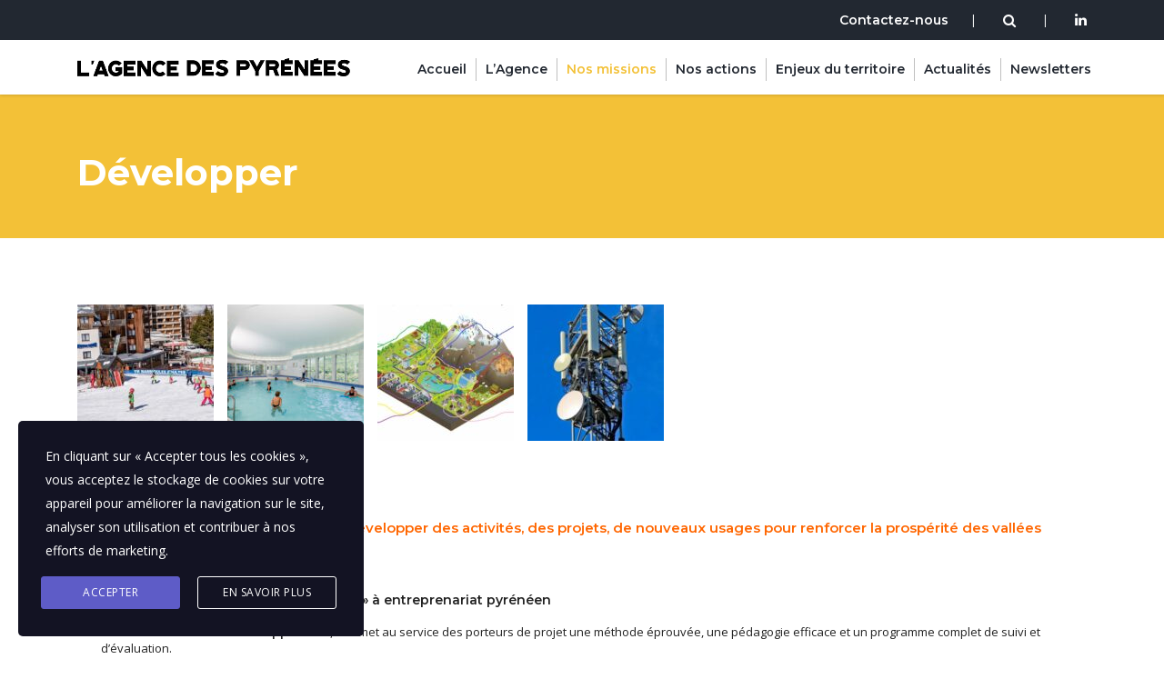

--- FILE ---
content_type: text/html; charset=UTF-8
request_url: http://www.agencedespyrenees.fr/developper/
body_size: 15578
content:
<!DOCTYPE html>
<html lang="fr-FR" class="stm-site-preloader" class="no-js">
<head>
        <meta charset="UTF-8">
    <meta name="viewport" content="width=device-width, initial-scale=1">
    <link rel="profile" href="http://gmpg.org/xfn/11">
    <link rel="pingback" href="http://www.agencedespyrenees.fr/xmlrpc.php">
    <title>Développer &#8211; L&#039;Agence des Pyrénées</title>
<meta name='robots' content='max-image-preview:large' />
	<style>img:is([sizes="auto" i], [sizes^="auto," i]) { contain-intrinsic-size: 3000px 1500px }</style>
	<link rel='dns-prefetch' href='//www.google.com' />
<link rel='dns-prefetch' href='//fonts.googleapis.com' />
<link rel='dns-prefetch' href='//www.googletagmanager.com' />
<link rel="alternate" type="application/rss+xml" title="L&#039;Agence des Pyrénées &raquo; Flux" href="https://www.agencedespyrenees.fr/feed/" />
<link rel="alternate" type="application/rss+xml" title="L&#039;Agence des Pyrénées &raquo; Flux des commentaires" href="https://www.agencedespyrenees.fr/comments/feed/" />
<script type="text/javascript">
/* <![CDATA[ */
window._wpemojiSettings = {"baseUrl":"https:\/\/s.w.org\/images\/core\/emoji\/16.0.1\/72x72\/","ext":".png","svgUrl":"https:\/\/s.w.org\/images\/core\/emoji\/16.0.1\/svg\/","svgExt":".svg","source":{"concatemoji":"http:\/\/www.agencedespyrenees.fr\/wp-includes\/js\/wp-emoji-release.min.js?ver=6.8.3"}};
/*! This file is auto-generated */
!function(s,n){var o,i,e;function c(e){try{var t={supportTests:e,timestamp:(new Date).valueOf()};sessionStorage.setItem(o,JSON.stringify(t))}catch(e){}}function p(e,t,n){e.clearRect(0,0,e.canvas.width,e.canvas.height),e.fillText(t,0,0);var t=new Uint32Array(e.getImageData(0,0,e.canvas.width,e.canvas.height).data),a=(e.clearRect(0,0,e.canvas.width,e.canvas.height),e.fillText(n,0,0),new Uint32Array(e.getImageData(0,0,e.canvas.width,e.canvas.height).data));return t.every(function(e,t){return e===a[t]})}function u(e,t){e.clearRect(0,0,e.canvas.width,e.canvas.height),e.fillText(t,0,0);for(var n=e.getImageData(16,16,1,1),a=0;a<n.data.length;a++)if(0!==n.data[a])return!1;return!0}function f(e,t,n,a){switch(t){case"flag":return n(e,"\ud83c\udff3\ufe0f\u200d\u26a7\ufe0f","\ud83c\udff3\ufe0f\u200b\u26a7\ufe0f")?!1:!n(e,"\ud83c\udde8\ud83c\uddf6","\ud83c\udde8\u200b\ud83c\uddf6")&&!n(e,"\ud83c\udff4\udb40\udc67\udb40\udc62\udb40\udc65\udb40\udc6e\udb40\udc67\udb40\udc7f","\ud83c\udff4\u200b\udb40\udc67\u200b\udb40\udc62\u200b\udb40\udc65\u200b\udb40\udc6e\u200b\udb40\udc67\u200b\udb40\udc7f");case"emoji":return!a(e,"\ud83e\udedf")}return!1}function g(e,t,n,a){var r="undefined"!=typeof WorkerGlobalScope&&self instanceof WorkerGlobalScope?new OffscreenCanvas(300,150):s.createElement("canvas"),o=r.getContext("2d",{willReadFrequently:!0}),i=(o.textBaseline="top",o.font="600 32px Arial",{});return e.forEach(function(e){i[e]=t(o,e,n,a)}),i}function t(e){var t=s.createElement("script");t.src=e,t.defer=!0,s.head.appendChild(t)}"undefined"!=typeof Promise&&(o="wpEmojiSettingsSupports",i=["flag","emoji"],n.supports={everything:!0,everythingExceptFlag:!0},e=new Promise(function(e){s.addEventListener("DOMContentLoaded",e,{once:!0})}),new Promise(function(t){var n=function(){try{var e=JSON.parse(sessionStorage.getItem(o));if("object"==typeof e&&"number"==typeof e.timestamp&&(new Date).valueOf()<e.timestamp+604800&&"object"==typeof e.supportTests)return e.supportTests}catch(e){}return null}();if(!n){if("undefined"!=typeof Worker&&"undefined"!=typeof OffscreenCanvas&&"undefined"!=typeof URL&&URL.createObjectURL&&"undefined"!=typeof Blob)try{var e="postMessage("+g.toString()+"("+[JSON.stringify(i),f.toString(),p.toString(),u.toString()].join(",")+"));",a=new Blob([e],{type:"text/javascript"}),r=new Worker(URL.createObjectURL(a),{name:"wpTestEmojiSupports"});return void(r.onmessage=function(e){c(n=e.data),r.terminate(),t(n)})}catch(e){}c(n=g(i,f,p,u))}t(n)}).then(function(e){for(var t in e)n.supports[t]=e[t],n.supports.everything=n.supports.everything&&n.supports[t],"flag"!==t&&(n.supports.everythingExceptFlag=n.supports.everythingExceptFlag&&n.supports[t]);n.supports.everythingExceptFlag=n.supports.everythingExceptFlag&&!n.supports.flag,n.DOMReady=!1,n.readyCallback=function(){n.DOMReady=!0}}).then(function(){return e}).then(function(){var e;n.supports.everything||(n.readyCallback(),(e=n.source||{}).concatemoji?t(e.concatemoji):e.wpemoji&&e.twemoji&&(t(e.twemoji),t(e.wpemoji)))}))}((window,document),window._wpemojiSettings);
/* ]]> */
</script>
<style id='wp-emoji-styles-inline-css' type='text/css'>

	img.wp-smiley, img.emoji {
		display: inline !important;
		border: none !important;
		box-shadow: none !important;
		height: 1em !important;
		width: 1em !important;
		margin: 0 0.07em !important;
		vertical-align: -0.1em !important;
		background: none !important;
		padding: 0 !important;
	}
</style>
<link rel='stylesheet' id='wp-block-library-css' href='http://www.agencedespyrenees.fr/wp-includes/css/dist/block-library/style.min.css?ver=6.8.3' type='text/css' media='all' />
<style id='classic-theme-styles-inline-css' type='text/css'>
/*! This file is auto-generated */
.wp-block-button__link{color:#fff;background-color:#32373c;border-radius:9999px;box-shadow:none;text-decoration:none;padding:calc(.667em + 2px) calc(1.333em + 2px);font-size:1.125em}.wp-block-file__button{background:#32373c;color:#fff;text-decoration:none}
</style>
<style id='global-styles-inline-css' type='text/css'>
:root{--wp--preset--aspect-ratio--square: 1;--wp--preset--aspect-ratio--4-3: 4/3;--wp--preset--aspect-ratio--3-4: 3/4;--wp--preset--aspect-ratio--3-2: 3/2;--wp--preset--aspect-ratio--2-3: 2/3;--wp--preset--aspect-ratio--16-9: 16/9;--wp--preset--aspect-ratio--9-16: 9/16;--wp--preset--color--black: #000000;--wp--preset--color--cyan-bluish-gray: #abb8c3;--wp--preset--color--white: #ffffff;--wp--preset--color--pale-pink: #f78da7;--wp--preset--color--vivid-red: #cf2e2e;--wp--preset--color--luminous-vivid-orange: #ff6900;--wp--preset--color--luminous-vivid-amber: #fcb900;--wp--preset--color--light-green-cyan: #7bdcb5;--wp--preset--color--vivid-green-cyan: #00d084;--wp--preset--color--pale-cyan-blue: #8ed1fc;--wp--preset--color--vivid-cyan-blue: #0693e3;--wp--preset--color--vivid-purple: #9b51e0;--wp--preset--gradient--vivid-cyan-blue-to-vivid-purple: linear-gradient(135deg,rgba(6,147,227,1) 0%,rgb(155,81,224) 100%);--wp--preset--gradient--light-green-cyan-to-vivid-green-cyan: linear-gradient(135deg,rgb(122,220,180) 0%,rgb(0,208,130) 100%);--wp--preset--gradient--luminous-vivid-amber-to-luminous-vivid-orange: linear-gradient(135deg,rgba(252,185,0,1) 0%,rgba(255,105,0,1) 100%);--wp--preset--gradient--luminous-vivid-orange-to-vivid-red: linear-gradient(135deg,rgba(255,105,0,1) 0%,rgb(207,46,46) 100%);--wp--preset--gradient--very-light-gray-to-cyan-bluish-gray: linear-gradient(135deg,rgb(238,238,238) 0%,rgb(169,184,195) 100%);--wp--preset--gradient--cool-to-warm-spectrum: linear-gradient(135deg,rgb(74,234,220) 0%,rgb(151,120,209) 20%,rgb(207,42,186) 40%,rgb(238,44,130) 60%,rgb(251,105,98) 80%,rgb(254,248,76) 100%);--wp--preset--gradient--blush-light-purple: linear-gradient(135deg,rgb(255,206,236) 0%,rgb(152,150,240) 100%);--wp--preset--gradient--blush-bordeaux: linear-gradient(135deg,rgb(254,205,165) 0%,rgb(254,45,45) 50%,rgb(107,0,62) 100%);--wp--preset--gradient--luminous-dusk: linear-gradient(135deg,rgb(255,203,112) 0%,rgb(199,81,192) 50%,rgb(65,88,208) 100%);--wp--preset--gradient--pale-ocean: linear-gradient(135deg,rgb(255,245,203) 0%,rgb(182,227,212) 50%,rgb(51,167,181) 100%);--wp--preset--gradient--electric-grass: linear-gradient(135deg,rgb(202,248,128) 0%,rgb(113,206,126) 100%);--wp--preset--gradient--midnight: linear-gradient(135deg,rgb(2,3,129) 0%,rgb(40,116,252) 100%);--wp--preset--font-size--small: 13px;--wp--preset--font-size--medium: 20px;--wp--preset--font-size--large: 36px;--wp--preset--font-size--x-large: 42px;--wp--preset--spacing--20: 0.44rem;--wp--preset--spacing--30: 0.67rem;--wp--preset--spacing--40: 1rem;--wp--preset--spacing--50: 1.5rem;--wp--preset--spacing--60: 2.25rem;--wp--preset--spacing--70: 3.38rem;--wp--preset--spacing--80: 5.06rem;--wp--preset--shadow--natural: 6px 6px 9px rgba(0, 0, 0, 0.2);--wp--preset--shadow--deep: 12px 12px 50px rgba(0, 0, 0, 0.4);--wp--preset--shadow--sharp: 6px 6px 0px rgba(0, 0, 0, 0.2);--wp--preset--shadow--outlined: 6px 6px 0px -3px rgba(255, 255, 255, 1), 6px 6px rgba(0, 0, 0, 1);--wp--preset--shadow--crisp: 6px 6px 0px rgba(0, 0, 0, 1);}:where(.is-layout-flex){gap: 0.5em;}:where(.is-layout-grid){gap: 0.5em;}body .is-layout-flex{display: flex;}.is-layout-flex{flex-wrap: wrap;align-items: center;}.is-layout-flex > :is(*, div){margin: 0;}body .is-layout-grid{display: grid;}.is-layout-grid > :is(*, div){margin: 0;}:where(.wp-block-columns.is-layout-flex){gap: 2em;}:where(.wp-block-columns.is-layout-grid){gap: 2em;}:where(.wp-block-post-template.is-layout-flex){gap: 1.25em;}:where(.wp-block-post-template.is-layout-grid){gap: 1.25em;}.has-black-color{color: var(--wp--preset--color--black) !important;}.has-cyan-bluish-gray-color{color: var(--wp--preset--color--cyan-bluish-gray) !important;}.has-white-color{color: var(--wp--preset--color--white) !important;}.has-pale-pink-color{color: var(--wp--preset--color--pale-pink) !important;}.has-vivid-red-color{color: var(--wp--preset--color--vivid-red) !important;}.has-luminous-vivid-orange-color{color: var(--wp--preset--color--luminous-vivid-orange) !important;}.has-luminous-vivid-amber-color{color: var(--wp--preset--color--luminous-vivid-amber) !important;}.has-light-green-cyan-color{color: var(--wp--preset--color--light-green-cyan) !important;}.has-vivid-green-cyan-color{color: var(--wp--preset--color--vivid-green-cyan) !important;}.has-pale-cyan-blue-color{color: var(--wp--preset--color--pale-cyan-blue) !important;}.has-vivid-cyan-blue-color{color: var(--wp--preset--color--vivid-cyan-blue) !important;}.has-vivid-purple-color{color: var(--wp--preset--color--vivid-purple) !important;}.has-black-background-color{background-color: var(--wp--preset--color--black) !important;}.has-cyan-bluish-gray-background-color{background-color: var(--wp--preset--color--cyan-bluish-gray) !important;}.has-white-background-color{background-color: var(--wp--preset--color--white) !important;}.has-pale-pink-background-color{background-color: var(--wp--preset--color--pale-pink) !important;}.has-vivid-red-background-color{background-color: var(--wp--preset--color--vivid-red) !important;}.has-luminous-vivid-orange-background-color{background-color: var(--wp--preset--color--luminous-vivid-orange) !important;}.has-luminous-vivid-amber-background-color{background-color: var(--wp--preset--color--luminous-vivid-amber) !important;}.has-light-green-cyan-background-color{background-color: var(--wp--preset--color--light-green-cyan) !important;}.has-vivid-green-cyan-background-color{background-color: var(--wp--preset--color--vivid-green-cyan) !important;}.has-pale-cyan-blue-background-color{background-color: var(--wp--preset--color--pale-cyan-blue) !important;}.has-vivid-cyan-blue-background-color{background-color: var(--wp--preset--color--vivid-cyan-blue) !important;}.has-vivid-purple-background-color{background-color: var(--wp--preset--color--vivid-purple) !important;}.has-black-border-color{border-color: var(--wp--preset--color--black) !important;}.has-cyan-bluish-gray-border-color{border-color: var(--wp--preset--color--cyan-bluish-gray) !important;}.has-white-border-color{border-color: var(--wp--preset--color--white) !important;}.has-pale-pink-border-color{border-color: var(--wp--preset--color--pale-pink) !important;}.has-vivid-red-border-color{border-color: var(--wp--preset--color--vivid-red) !important;}.has-luminous-vivid-orange-border-color{border-color: var(--wp--preset--color--luminous-vivid-orange) !important;}.has-luminous-vivid-amber-border-color{border-color: var(--wp--preset--color--luminous-vivid-amber) !important;}.has-light-green-cyan-border-color{border-color: var(--wp--preset--color--light-green-cyan) !important;}.has-vivid-green-cyan-border-color{border-color: var(--wp--preset--color--vivid-green-cyan) !important;}.has-pale-cyan-blue-border-color{border-color: var(--wp--preset--color--pale-cyan-blue) !important;}.has-vivid-cyan-blue-border-color{border-color: var(--wp--preset--color--vivid-cyan-blue) !important;}.has-vivid-purple-border-color{border-color: var(--wp--preset--color--vivid-purple) !important;}.has-vivid-cyan-blue-to-vivid-purple-gradient-background{background: var(--wp--preset--gradient--vivid-cyan-blue-to-vivid-purple) !important;}.has-light-green-cyan-to-vivid-green-cyan-gradient-background{background: var(--wp--preset--gradient--light-green-cyan-to-vivid-green-cyan) !important;}.has-luminous-vivid-amber-to-luminous-vivid-orange-gradient-background{background: var(--wp--preset--gradient--luminous-vivid-amber-to-luminous-vivid-orange) !important;}.has-luminous-vivid-orange-to-vivid-red-gradient-background{background: var(--wp--preset--gradient--luminous-vivid-orange-to-vivid-red) !important;}.has-very-light-gray-to-cyan-bluish-gray-gradient-background{background: var(--wp--preset--gradient--very-light-gray-to-cyan-bluish-gray) !important;}.has-cool-to-warm-spectrum-gradient-background{background: var(--wp--preset--gradient--cool-to-warm-spectrum) !important;}.has-blush-light-purple-gradient-background{background: var(--wp--preset--gradient--blush-light-purple) !important;}.has-blush-bordeaux-gradient-background{background: var(--wp--preset--gradient--blush-bordeaux) !important;}.has-luminous-dusk-gradient-background{background: var(--wp--preset--gradient--luminous-dusk) !important;}.has-pale-ocean-gradient-background{background: var(--wp--preset--gradient--pale-ocean) !important;}.has-electric-grass-gradient-background{background: var(--wp--preset--gradient--electric-grass) !important;}.has-midnight-gradient-background{background: var(--wp--preset--gradient--midnight) !important;}.has-small-font-size{font-size: var(--wp--preset--font-size--small) !important;}.has-medium-font-size{font-size: var(--wp--preset--font-size--medium) !important;}.has-large-font-size{font-size: var(--wp--preset--font-size--large) !important;}.has-x-large-font-size{font-size: var(--wp--preset--font-size--x-large) !important;}
:where(.wp-block-post-template.is-layout-flex){gap: 1.25em;}:where(.wp-block-post-template.is-layout-grid){gap: 1.25em;}
:where(.wp-block-columns.is-layout-flex){gap: 2em;}:where(.wp-block-columns.is-layout-grid){gap: 2em;}
:root :where(.wp-block-pullquote){font-size: 1.5em;line-height: 1.6;}
</style>
<link rel='stylesheet' id='contact-form-7-css' href='http://www.agencedespyrenees.fr/wp-content/plugins/contact-form-7/includes/css/styles.css?ver=5.5.3' type='text/css' media='all' />
<link rel='stylesheet' id='stm-stm-css' href='https://www.agencedespyrenees.fr/wp-content/uploads/stm_fonts/stm/stm.css?ver=1.0' type='text/css' media='all' />
<link rel='stylesheet' id='stm-gdpr-styles-css' href='http://www.agencedespyrenees.fr/wp-content/plugins/stm-gdpr-compliance/assets/css/styles.css?ver=6.8.3' type='text/css' media='all' />
<link rel='stylesheet' id='font-awesome-min-css' href='http://www.agencedespyrenees.fr/wp-content/plugins/stm-post-type/theme-options/nuxy/metaboxes/assets/vendors/font-awesome.min.css?ver=1767248129' type='text/css' media='all' />
<link rel='stylesheet' id='bootstrap-css' href='http://www.agencedespyrenees.fr/wp-content/themes/consulting/assets/css/bootstrap.min.css?ver=6.2.1' type='text/css' media='all' />
<link rel='stylesheet' id='vc_font_awesome_5_shims-css' href='http://www.agencedespyrenees.fr/wp-content/plugins/js_composer/assets/lib/bower/font-awesome/css/v4-shims.min.css?ver=6.7.0' type='text/css' media='all' />
<style id='vc_font_awesome_5_shims-inline-css' type='text/css'>
body #wrapper .fa.fa-facebook{font-family:'Font Awesome 5 Brands' !important;}
</style>
<link rel='stylesheet' id='vc_font_awesome_5-css' href='http://www.agencedespyrenees.fr/wp-content/plugins/js_composer/assets/lib/bower/font-awesome/css/all.min.css?ver=6.7.0' type='text/css' media='all' />
<style id='vc_font_awesome_5-inline-css' type='text/css'>
body #wrapper .fa.fa-map-marker{font-family:'FontAwesome' !important;} body .fa.fa-map-marker:before{content:"\f041"}
</style>
<link rel='stylesheet' id='font-awesome-css' href='http://www.agencedespyrenees.fr/wp-content/themes/consulting/assets/css/font-awesome.min.css?ver=6.2.1' type='text/css' media='all' />
<link rel='stylesheet' id='consulting-style-css' href='http://www.agencedespyrenees.fr/wp-content/themes/consulting/style.css?ver=6.2.1' type='text/css' media='all' />
<link rel='stylesheet' id='consulting-layout-css' href='http://www.agencedespyrenees.fr/wp-content/themes/consulting/assets/css/layouts/layout_stockholm/main.css?ver=6.2.1' type='text/css' media='all' />
<style id='consulting-layout-inline-css' type='text/css'>
.page_title{ color: #ffffff !important; color: url(#) !important; background-repeat: no-repeat !important; background-repeat: url(http://n) !important; }body .page_title h1:after{
				background: #ffffff;
			}.mtc, .mtc_h:hover{
					color: #222831!important
				}.stc, .stc_h:hover{
					color: #4a57fe!important
				}.ttc, .ttc_h:hover{
					color: #3a57fe!important
				}.mbc, .mbc_h:hover, .stm-search .stm_widget_search button{
					background-color: #222831!important
				}.sbc, .sbc_h:hover{
					background-color: #4a57fe!important
				}.tbc, .tbc_h:hover{
					background-color: #3a57fe!important
				}.mbdc, .mbdc_h:hover{
					border-color: #222831!important
				}.sbdc, .sbdc_h:hover{
					border-color: #4a57fe!important
				}.tbdc, .tbdc_h:hover{
					border-color: #3a57fe!important
				}h1:after, h2:after, h3:after, h4:after, h5:after, h6:after {display:none !important;} .icon_box.style_1 .icon i {background:transparent !important;} body .vc_btn3-color-link:after {border-color: #ffd200 !important;} body .vc_btn3-color-link i {color: #ffd200 !important;} .wpb_text_column a:hover {color:#ffd200 !important; text-decoration:none !important;} .wpb_text_column a {border-bottom:1px solid #ffd200;color:inherit !important;} /*body.home .stm-header .stm-logo {display:none;}*/ .stm-header .stm-navigation__default>ul>li>ul>li>ul>li.current-menu-item>a, .stm-header .stm-navigation__default>ul>li>ul>li>ul>li.current_page_parent>a, body .stm-header__hb .stm-navigation__default>ul>li.current-menu-item>a, body .stm-header__hb .stm-navigation__default>ul>li.current-menu-parent>a {color:#F3C137!important;} .stm_news .news_list li .date:before {top:5px !important;} body .vc_grid.vc_row .vc_grid-item {margin-bottom: -40px !important;} body .vc_grid.vc_row .vc_grid-item h4 {padding-top: 10px !important;} body .vc_grid.vc_row .vc_grid-item .wpb_content_element {padding-top:10px;} .works_filter, .stm_works .category {display:none;} body .stm_works_wr .stm_works_masonry_disabled .item a:before {background:RGBA(255,210,0,0.8) !important;} body .stm_works_wr .stm_works_masonry_disabled .item a .work-title {color: #222831 !important;} body .stm_works_wr .stm_works_masonry_disabled .item a .work-description {color: #222831 !important;} #footer .copyright_row .copyright_row_wr {border:none !important;} #footer .widgets_row .footer_logo {padding:0 !important;margin:-35px 0 0 0!important;} #footer .widgets_row {padding: 60px 0 20px 0 !important;} #footer .footer_widgets {padding:40px 0 !important;} .stm-header .stm-navigation__default > ul > li > a {text-transform:none !important;} .stm-header .stm-navigation__default>ul>li>ul {border-color:#F3C137 !important;} .header_transparent .stm-header .stm-navigation__default > ul > li:not(:last-child) {border:none !important;} .loadMoreWrapper {display:none !important;} .stm-header .stm-logo {margin-bottom:5px !important;} .wpb_content_element ul li:before {display:none !important;} .vc_grid-filter.vc_grid-filter-center {margin-bottom:40px !important;} .wpb_content_element ul.vc_grid-pagination-list li {padding:0 0 0 10px !important;} .preref_form {width:100%; float:left;} .preref_form h4 {margin-bottom:0;} .preref_form .preref_form_halfcolL {width:48%; float:left; } .preref_form .preref_form_halfcolR {width:48%; float:right;} .preref_form .preref_form_row {width:100%; float:left; } .preref_form label {width:100%;margin-top:20px;padding-bottom:10px;} .preref_form input[type=text] {width:100%;box-shadow:none !important; font-size:16px; font-weight:normal;margin-top:5px;} .preref_form .wpcf7-form-control.wpcf7-text {background:none; padding: 10px; border: solid 1px #cacaca;} .preref_form .wpcf7-form-control.wpcf7-checkbox { background:none; box-shadow:none !important; padding:0; margin-left:-1em;line-height:200%;} .preref_form .wpcf7-form-control.wpcf7-radio {background:none; box-shadow:none !important; padding:0;margin-left:-1em;} .preref_form .wpcf7-form-control {height:auto !important;} .preref_form .wpcf7-list-item {margin-right:20px;} .preref_form input[type=submit] {width:auto; margin-top:60px; background:#ffd200; color:#222831; padding: 14px 40px; font-size:16px; border-radius:5px; } .preref_form input[type=submit]:hover {background:#222831; color:#ffffff;} span.wpcf7-not-valid-tip {display:block !important;} .stm_mobile__header .stm_mobile__switcher span {background-color: #ffd200 !important;} @media only screen and (max-width: 1023px) { .stm-header__element.object357, .stm-header__element.object635 {display:none !important;} } 
</style>
<link rel='stylesheet' id='select2-css' href='http://www.agencedespyrenees.fr/wp-content/themes/consulting/assets/css/select2.min.css?ver=6.2.1' type='text/css' media='all' />
<link rel='stylesheet' id='header_builder-css' href='http://www.agencedespyrenees.fr/wp-content/themes/consulting/assets/css/header_builder.css?ver=6.2.1' type='text/css' media='all' />
<link rel='stylesheet' id='consulting-default-font-css' href='https://fonts.googleapis.com/css?family=Open+Sans%3A300%2C300italic%2Cregular%2Citalic%2C600%2C600italic%2C700%2C700italic%2C800%2C800italic%7CMontserrat%3A100%2C100italic%2C200%2C200italic%2C300%2C300italic%2Cregular%2Citalic%2C500%2C500italic%2C600%2C600italic%2C700%2C700italic%2C800%2C800italic%2C900%2C900italic&#038;ver=6.2.1' type='text/css' media='all' />
<link rel='stylesheet' id='fancybox-css' href='http://www.agencedespyrenees.fr/wp-content/themes/consulting/assets/css/jquery.fancybox.css?ver=6.2.1' type='text/css' media='all' />
<link rel='stylesheet' id='stm-skin-custom-generated-css' href='https://www.agencedespyrenees.fr/wp-content/uploads/stm_uploads/skin-custom.css?ver=940631' type='text/css' media='all' />
<link rel='stylesheet' id='consulting-theme-options-css' href='https://www.agencedespyrenees.fr/wp-content/uploads/stm_uploads/theme_options.css?ver=6.2.1' type='text/css' media='all' />
<link rel='stylesheet' id='consulting-global-styles-css' href='http://www.agencedespyrenees.fr/wp-content/themes/consulting/assets/css/layouts/global_styles/main.css?ver=6.2.1' type='text/css' media='all' />
<style id='consulting-global-styles-inline-css' type='text/css'>

    
        .elementor-widget-video .eicon-play {
            border-color: #F3C137;
            background-color: #F3C137;
        }

        .elementor-widget-wp-widget-nav_menu ul li,
        .elementor-widget-wp-widget-nav_menu ul li a {
            color: #222831;
        }

        .elementor-widget-wp-widget-nav_menu ul li.current-cat:hover>a,
        .elementor-widget-wp-widget-nav_menu ul li.current-cat>a,
        .elementor-widget-wp-widget-nav_menu ul li.current-menu-item:hover>a,
        .elementor-widget-wp-widget-nav_menu ul li.current-menu-item>a,
        .elementor-widget-wp-widget-nav_menu ul li.current_page_item:hover>a,
        .elementor-widget-wp-widget-nav_menu ul li.current_page_item>a,
        .elementor-widget-wp-widget-nav_menu ul li:hover>a {
            border-left-color: #F3C137;
        }

        div.elementor-widget-button a.elementor-button,
        div.elementor-widget-button .elementor-button {
            background-color: #222831;
        }

        div.elementor-widget-button a.elementor-button:hover,
        div.elementor-widget-button .elementor-button:hover {
            background-color: #F3C137;
            color: #222831;
        }

        .elementor-default .elementor-text-editor ul:not(.elementor-editor-element-settings) li:before,
        .elementor-default .elementor-widget-text-editor ul:not(.elementor-editor-element-settings) li:before {
            color: #F3C137;
        }

        .consulting_elementor_wrapper .elementor-tabs .elementor-tabs-content-wrapper .elementor-tab-mobile-title,
        .consulting_elementor_wrapper .elementor-tabs .elementor-tabs-wrapper .elementor-tab-title {
            background-color: #F3C137;
        }

        .consulting_elementor_wrapper .elementor-tabs .elementor-tabs-content-wrapper .elementor-tab-mobile-title,
        .consulting_elementor_wrapper .elementor-tabs .elementor-tabs-wrapper .elementor-tab-title a {
            color: #222831;
        }

        .consulting_elementor_wrapper .elementor-tabs .elementor-tabs-content-wrapper .elementor-tab-mobile-title.elementor-active,
        .consulting_elementor_wrapper .elementor-tabs .elementor-tabs-wrapper .elementor-tab-title.elementor-active {
            background-color: #222831;
        }

        .consulting_elementor_wrapper .elementor-tabs .elementor-tabs-content-wrapper .elementor-tab-mobile-title.elementor-active,
        .consulting_elementor_wrapper .elementor-tabs .elementor-tabs-wrapper .elementor-tab-title.elementor-active a {
            color: #F3C137;
        }

        .radial-progress .circle .mask .fill {
            background-color: #F3C137;
        }

        html body #header .top_bar {
            background-color: #222831;
        }
        html body #header .top_bar .container .lang_sel>ul>li .lang_sel_sel,
        html body #header .top_bar .container .lang_sel>ul>li>ul a {
            color: #ffffff;
        }
        html body #header .top_bar .container .lang_sel>ul>li .lang_sel_sel:after {
            border-top: 5px solid #ffffff;
        }
        html body #header .top_bar .container .lang_sel>ul>li>ul {
            background-color: #222831;
        }
        html body #header .top_bar .container .lang_sel>ul>li>ul a:hover {
            background-color: #F3C137;
        }
        html body #header .top_bar .container .top_bar_cart .count {
            background-color: ;
        }
        html body #header .top_bar .container .top_bar_cart a {
            color: ;
        }
        html body #header .top_bar .container .top_bar_search .search-icon {
            color: ;
        }
        html body #header .top_bar .container .top_bar_socials a {
            color: ;
        }
        html body #header .top_bar .container .top_bar_socials a:hover {
            color: ;
        }
        html body #header .top_bar .container .top_bar_info_wr .top_bar_info li,
        html body #header .top_bar .container .top_bar_info_wr .top_bar_info_switcher ul li a {
            color: #ffffff;
        }
        html body #header .top_bar .container .top_bar_info_wr .top_bar_info_switcher {
            background-color: #F3C137;
        }
        html body #header .top_bar .container .top_bar_info_wr .top_bar_info_switcher .active:after {
            border-top: 5px solid #222831;
        }
        html body #header .top_bar .container .top_bar_info_wr .top_bar_info_switcher ul {
            background-color: #222831;
        }
        html body #header .top_bar .container .top_bar_info_wr .top_bar_info_switcher ul li a:hover {
            background-color: #F3C137;
        }

    

    
</style>
<link rel='stylesheet' id='stm_megamenu-css' href='http://www.agencedespyrenees.fr/wp-content/themes/consulting/inc/megamenu/assets/css/megamenu.css?ver=6.8.3' type='text/css' media='all' />
<link rel='stylesheet' id='js_composer_front-css' href='http://www.agencedespyrenees.fr/wp-content/plugins/js_composer/assets/css/js_composer.min.css?ver=6.7.0' type='text/css' media='all' />
<link rel='stylesheet' id='stm_hb_main-css' href='http://www.agencedespyrenees.fr/wp-content/plugins/pearl-header-builder/assets/frontend/assets/css/header/main.css?ver=1.3.13' type='text/css' media='all' />
<link rel='stylesheet' id='stm_hb_sticky-css' href='http://www.agencedespyrenees.fr/wp-content/plugins/pearl-header-builder/assets/frontend/assets/vendor/sticky.css?ver=1.3.13' type='text/css' media='all' />
<link rel='stylesheet' id='fontawesome-css' href='http://www.agencedespyrenees.fr/wp-content/plugins/pearl-header-builder/assets/frontend/assets/css/font-awesome.min.css?ver=1.3.13' type='text/css' media='all' />
<script type="text/javascript" src="http://www.agencedespyrenees.fr/wp-includes/js/jquery/jquery.min.js?ver=3.7.1" id="jquery-core-js"></script>
<script type="text/javascript" src="http://www.agencedespyrenees.fr/wp-includes/js/jquery/jquery-migrate.min.js?ver=3.4.1" id="jquery-migrate-js"></script>
<script type="text/javascript" src="http://www.agencedespyrenees.fr/wp-content/themes/consulting/inc/megamenu/assets/js/megamenu.js?ver=6.8.3" id="stm_megamenu-js"></script>
<link rel="https://api.w.org/" href="https://www.agencedespyrenees.fr/wp-json/" /><link rel="alternate" title="JSON" type="application/json" href="https://www.agencedespyrenees.fr/wp-json/wp/v2/pages/1501" /><link rel="EditURI" type="application/rsd+xml" title="RSD" href="https://www.agencedespyrenees.fr/xmlrpc.php?rsd" />
<meta name="generator" content="WordPress 6.8.3" />
<link rel="canonical" href="https://www.agencedespyrenees.fr/developper/" />
<link rel='shortlink' href='https://www.agencedespyrenees.fr/?p=1501' />
<link rel="alternate" title="oEmbed (JSON)" type="application/json+oembed" href="https://www.agencedespyrenees.fr/wp-json/oembed/1.0/embed?url=https%3A%2F%2Fwww.agencedespyrenees.fr%2Fdevelopper%2F" />
<link rel="alternate" title="oEmbed (XML)" type="text/xml+oembed" href="https://www.agencedespyrenees.fr/wp-json/oembed/1.0/embed?url=https%3A%2F%2Fwww.agencedespyrenees.fr%2Fdevelopper%2F&#038;format=xml" />
<meta name="generator" content="Site Kit by Google 1.168.0" />	<script type="text/javascript">
		var stm_wpcfto_ajaxurl = 'https://www.agencedespyrenees.fr/wp-admin/admin-ajax.php';
	</script>

	<style>
		.vue_is_disabled {
			display: none;
		}
	</style>
		<script>
		var stm_wpcfto_nonces = {"wpcfto_save_settings":"5985091c13","get_image_url":"1e400f1059","wpcfto_upload_file":"2b77b01b1c","wpcfto_search_posts":"36fa51adf8"};
	</script>
	        <script type="text/javascript">
            var ajaxurl = 'https://www.agencedespyrenees.fr/wp-admin/admin-ajax.php';
            var stm_ajax_load_events = 'c6edc88ea6';
            var stm_ajax_load_portfolio = 'c9d3e9a756';
            var stm_ajax_add_event_member_sc = 'c8738baf00';
            var stm_custom_register = '2ef9915aa5';
            var stm_get_prices = 'aeb51ed048';
            var stm_get_history = '5522899c0b';
            var stm_ajax_add_review = '0b6d14354c';
        </script>
        <style type="text/css">.recentcomments a{display:inline !important;padding:0 !important;margin:0 !important;}</style>		<style>
			#wp-admin-bar-consulting_settings			img {
				max-width: 25px;
				vertical-align: top;
				position: relative;
				top: 3px;
			}
		</style>
	<meta name="generator" content="Powered by WPBakery Page Builder - drag and drop page builder for WordPress."/>
<meta name="generator" content="Powered by Slider Revolution 6.5.8 - responsive, Mobile-Friendly Slider Plugin for WordPress with comfortable drag and drop interface." />
<link rel="icon" href="https://www.agencedespyrenees.fr/wp-content/uploads/2019/09/cropped-Avatar-couleur-50x50.png" sizes="32x32" />
<link rel="icon" href="https://www.agencedespyrenees.fr/wp-content/uploads/2019/09/cropped-Avatar-couleur-300x300.png" sizes="192x192" />
<link rel="apple-touch-icon" href="https://www.agencedespyrenees.fr/wp-content/uploads/2019/09/cropped-Avatar-couleur-300x300.png" />
<meta name="msapplication-TileImage" content="https://www.agencedespyrenees.fr/wp-content/uploads/2019/09/cropped-Avatar-couleur-300x300.png" />
<script type="text/javascript">function setREVStartSize(e){
			//window.requestAnimationFrame(function() {				 
				window.RSIW = window.RSIW===undefined ? window.innerWidth : window.RSIW;	
				window.RSIH = window.RSIH===undefined ? window.innerHeight : window.RSIH;	
				try {								
					var pw = document.getElementById(e.c).parentNode.offsetWidth,
						newh;
					pw = pw===0 || isNaN(pw) ? window.RSIW : pw;
					e.tabw = e.tabw===undefined ? 0 : parseInt(e.tabw);
					e.thumbw = e.thumbw===undefined ? 0 : parseInt(e.thumbw);
					e.tabh = e.tabh===undefined ? 0 : parseInt(e.tabh);
					e.thumbh = e.thumbh===undefined ? 0 : parseInt(e.thumbh);
					e.tabhide = e.tabhide===undefined ? 0 : parseInt(e.tabhide);
					e.thumbhide = e.thumbhide===undefined ? 0 : parseInt(e.thumbhide);
					e.mh = e.mh===undefined || e.mh=="" || e.mh==="auto" ? 0 : parseInt(e.mh,0);		
					if(e.layout==="fullscreen" || e.l==="fullscreen") 						
						newh = Math.max(e.mh,window.RSIH);					
					else{					
						e.gw = Array.isArray(e.gw) ? e.gw : [e.gw];
						for (var i in e.rl) if (e.gw[i]===undefined || e.gw[i]===0) e.gw[i] = e.gw[i-1];					
						e.gh = e.el===undefined || e.el==="" || (Array.isArray(e.el) && e.el.length==0)? e.gh : e.el;
						e.gh = Array.isArray(e.gh) ? e.gh : [e.gh];
						for (var i in e.rl) if (e.gh[i]===undefined || e.gh[i]===0) e.gh[i] = e.gh[i-1];
											
						var nl = new Array(e.rl.length),
							ix = 0,						
							sl;					
						e.tabw = e.tabhide>=pw ? 0 : e.tabw;
						e.thumbw = e.thumbhide>=pw ? 0 : e.thumbw;
						e.tabh = e.tabhide>=pw ? 0 : e.tabh;
						e.thumbh = e.thumbhide>=pw ? 0 : e.thumbh;					
						for (var i in e.rl) nl[i] = e.rl[i]<window.RSIW ? 0 : e.rl[i];
						sl = nl[0];									
						for (var i in nl) if (sl>nl[i] && nl[i]>0) { sl = nl[i]; ix=i;}															
						var m = pw>(e.gw[ix]+e.tabw+e.thumbw) ? 1 : (pw-(e.tabw+e.thumbw)) / (e.gw[ix]);					
						newh =  (e.gh[ix] * m) + (e.tabh + e.thumbh);
					}
					var el = document.getElementById(e.c);
					if (el!==null && el) el.style.height = newh+"px";					
					el = document.getElementById(e.c+"_wrapper");
					if (el!==null && el) {
						el.style.height = newh+"px";
						el.style.display = "block";
					}
				} catch(e){
					console.log("Failure at Presize of Slider:" + e)
				}					   
			//});
		  };</script>
<noscript><style> .wpb_animate_when_almost_visible { opacity: 1; }</style></noscript>    <script>
 (function(i,s,o,g,r,a,m){i['GoogleAnalyticsObject']=r;i[r]=i[r]||function(){
 (i[r].q=i[r].q||[]).push(arguments)},i[r].l=1*new Date();a=s.createElement(o),
 m=s.getElementsByTagName(o)[0];a.async=1;a.src=g;m.parentNode.insertBefore(a,m)
 })(window,document,'script','https://www.google-analytics.com/analytics.js','ga');

ga('create', 'UA-216850673-1', 'auto');
 ga('send', 'pageview');

</script>
</head>
<body class="wp-singular page-template-default page page-id-1501 wp-theme-consulting site_layout_stockholm show-mobile-switcher  header_style_2 title_box_image_added mobile_grid_landscape wpb-js-composer js-comp-ver-6.7.0 vc_responsive elementor-default elementor-kit-7">


    <div id="wrapper">

        <div id="fullpage" class="content_wrapper">
	<div id="menu_toggle_button" style="display: none;">
		<button>&nbsp;</button>
	</div>
    <header id="header">
        <style id='hb-inline-stm_hb_settings-1-inline-css' type='text/css'>
@media (min-width:1023px){.stm-header__element.object1243{margin-left:px !important;margin-right:px !important;}}@media (max-width:1023px) and (min-width:425px) {.stm-header__element.object1243{order: -2100}}@media (max-width:425px) {.stm-header__element.object1243{order: -2100}}.stm-header__element.object1243{}@media (max-width:1023px) and (min-width:425px) {.stm-header__element.object1925{order: -2300}}@media (max-width:425px) {.stm-header__element.object1925{order: -2300}}.stm-header__element.object1925{}@media (max-width:1023px) and (min-width:425px) {.stm-header__element.object1800{order: -1360}}@media (max-width:425px) {.stm-header__element.object1800{order: -1360}}.stm-header__element.object1800{}@media (max-width:1023px) and (min-width:425px) {.stm-header__element.object357{order: -1330}}@media (max-width:425px) {.stm-header__element.object357{order: -1330}}.stm-header__element.object357{}@media (max-width:1023px) and (min-width:425px) {.stm-header__element.object586{order: -1100}}@media (max-width:425px) {.stm-header__element.object586{order: -1100}}.stm-header__element.object586{}@media (max-width:1023px) and (min-width:425px) {.stm-header__element.object635{order: -1330}}@media (max-width:425px) {.stm-header__element.object635{order: -1330}}.stm-header__element.object635{}@media (min-width:1023px){.stm-header__element.object776{margin-top:4px !important;}}@media (max-width:1023px) and (min-width:425px) {.stm-header__element.object776{order: -1310}}@media (max-width:425px) {.stm-header__element.object776{order: -1310}}.stm-header__element.object776{}.stm-header{}.stm-header:before{}.stm-header__row_color_top{padding-top:5px;padding-bottom:5px;color:#ffffff;} .stm-header__row_color_top .stm-icontext__text {color:#ffffff;} .stm-header__row_color_top a {color:#ffffff;} .stm-header__row_color_top .dropdown-toggle {color:#ffffff!important;} .stm-header__row_color_top a:hover, .stm-navigation__default > ul > li > a:hover {color:#f3c137!important;} .stm-header__row_color_top li:hover a {color:#f3c137;} .stm-header__row_color_top .stm-switcher__trigger_default:after {border-top-color:#ffffff;} .stm-header__row_color_top .dropdown-toggle:after {border-top-color:#ffffff!important;}.stm-header__row_color_top:before{background-color:#222831;}.stm-header__row_color_center{color:#f3c137;} .stm-header__row_color_center .stm-icontext__text {color:#f3c137;} .stm-header__row_color_center a {color:#f3c137;} .stm-header__row_color_center .dropdown-toggle {color:#f3c137!important;} .stm-header__row_color_center li:hover > a {color:#7bc74d!important;} .stm-header__row_color_center a:hover, .stm-navigation__default > ul > li > a:hover {color:#7bc74d!important;} .stm-header__row_color_center a > .divider {color:#f3c137!important;} .stm-header__row_color_center a:hover > .divider {color:#f3c137!important;} .stm-header__row_color_center li:hover > a > .divider {color:#f3c137!important;} .stm-header__row_color_center .stm-switcher__trigger_default:after {border-top-color:#f3c137;} .stm-header__row_color_center .dropdown-toggle:after {border-top-color:#f3c137!important;}.stm-header__row_color_center:before{}.stm-header__row_color_bottom{padding-top:30px;padding-bottom:15px;margin-top:-10px;color:#222831;} .stm-header__row_color_bottom .stm-icontext__text {color:#222831;} .stm-header__row_color_bottom a {color:#222831;} .stm-header__row_color_bottom .dropdown-toggle {color:#222831!important;} .stm-header__row_color_bottom a:hover, .stm-navigation__default > ul > li > a:hover {color:#f3c137!important;} .stm-header__row_color_bottom li:hover a {color:#f3c137;} .stm-header__row_color_bottom .stm-switcher__trigger_default:after {border-top-color:#222831;} .stm-header__row_color_bottom .dropdown-toggle:after {border-top-color:#222831!important;}.stm-header__row_color_bottom:before{}.stm_hb_mtc,.stm_hb_mtc_h:hover,.stm_hb_mtc_b:before,.stm_hb_mtc_b_h:hover:before,.stm_hb_mtc_a:after,.stm_hb_mtc_a_h:hover:after,.stm_hb_mtc_a_h.active,.mini-cart{color:#010101 !important}.stm_hb_stc,.stm_hb_stc_h:hover,.stm_hb_stc_a:after,.stm_hb_stc_a_h:hover:after,.stm_hb_stc_b:before,.stm_hb_stc_b_h:hover:before{color:#222222 !important}.stm_hb_ttc,.stm_hb_ttc_h:hover,.stm_hb_ttc_a:after,.stm_hb_ttc_a_h:hover:after,.stm_hb_ttc_b:before,.stm_hb_ttc_b_h:hover:before{color:#f3c137 !important}.stm_hb_mbc,.stm_hb_mbc_h:hover,.stm_hb_mbc_b:before,.stm_hb_mbc_b_h:hover:before,.stm_hb_mbc_a:after,.stm_hb_mbc_a_h:hover:after,.stm_hb_mbc_h.active,.stm-search .stm_widget_search button[type=submit]{background-color:#010101 !important}.stm_hb_sbc,.stm_hb_sbc_h:hover,.stm_hb_sbc_a:after,.stm_hb_sbc_a_h:hover:after,.stm_hb_sbc_b:before,.stm_hb_sbc_b_h:hover:before{background-color:#222222 !important}.stm_hb_tbc,.stm_hb_tbc_h:hover,.stm_hb_tbc_h.active,.stm_hb_tbc_a:after,.stm_hb_tbc_a_h:hover:after,.stm_hb_tbc_b:before,.stm_hb_tbc_b_h:hover:before{background-color:#f3c137 !important}.stm_hb_mbdc,.stm_hb_mbdc_h:hover,.stm_hb_mbdc_b:before,.stm_hb_mbdc_b_h:hover:before,.stm_hb_mbdc_a:after,.stm_hb_mbdc_a_h:hover:after,.stm-search .stm_widget_search .form-control:focus{border-color:#010101 !important}.stm_hb_sbdc,.stm_hb_sbdc_h:hover,.stm_hb_sbdc_a:after,.stm_hb_sbdc_a_h:hover:after,.stm_hb_sbdc_b:before,.stm_hb_sbdc_b_h:hover:before{border-color:#222222 !important}.stm_hb_tbdc,.stm_hb_tbdc_h:hover,.stm_hb_tbdc_a:after,.stm_hb_tbdc_a_h:hover:after,.stm_hb_tbdc_b:before,.stm_hb_tbdc_b_h:hover:before{border-color:#f3c137 !important}
</style>

<div class="stm-header stm-header__hb" id="stm_stm_hb_settings">
			
			<div class="stm-header__row_color stm-header__row_color_top elements_in_row_1">
				<div class="container">
					<div class="stm-header__row stm-header__row_top">
														<div class="stm-header__cell stm-header__cell_right">
																			<div class="stm-header__element object1800 stm-header__element_default">
											<style id='hb-inline-object1800-2-inline-css' type='text/css'>
body .stm-header__hb .stm-header__element.object1800 .stm-navigation > ul > li:hover > a, body .stm-header__hb .stm-header__element.object1800 .stm-navigation > ul > li > a:hover { color: #ffd200 !important; }.stm-header__hb .stm-header__element.object1800 .stm-navigation > ul > li .sub-menu li a:hover { color: #ffd200 !important; }
</style>

	<div class="stm-navigation heading_font stm-navigation__default stm-navigation__default stm-navigation__none stm-navigation__"
			>
		
		<ul 
		>
			<li id="menu-item-8651" class="menu-item menu-item-type-post_type menu-item-object-page menu-item-8651"><a href="https://www.agencedespyrenees.fr/contactez-nous/">Contactez-nous</a></li>
		</ul>


		
	</div>

										</div>
																			<div class="stm-header__element object357 stm-header__element_">
												<div class="stm-text fwn">
		|	</div>
										</div>
																			<div class="stm-header__element object586 stm-header__element_">
											
<div class="stm-search stm-search_style_1">
    <div class="stm_widget_search">
        <div class="stm_widget_search_button"><i class="fa fa-search"></i></div>
        <div class="search_wrapper hidden">
            <div class="hb_search_form_wrap"></div>
            <div class="hb_search_form">
                <form method="get" class="search-form" action="https://www.agencedespyrenees.fr/">
	<input type="search" class="form-control" placeholder="Recherche…" value="" name="s" />
	<button type="submit"><i class="fa fa-search"></i></button>
</form>            </div>
        </div>
    </div>
</div>

<script type="text/javascript">
    jQuery(document).ready(function ($) {
        "use strict";
        $(".stm_widget_search_button").on('click', function(){
            $(this).parents('.stm-header__row_color').css('z-index', '100');
            $(this).parent().addClass('active');
        });
        $(".hb_search_form_wrap").on('click', function(){
            $(this).parents('.stm-header__row_color').css('z-index', '20');
            $('.search_wrapper').parent().removeClass('active');
        });
    });
</script>										</div>
																			<div class="stm-header__element object635 stm-header__element_">
												<div class="stm-text fwn">
		|	</div>
										</div>
																			<div class="stm-header__element object776 stm-header__element_icon_only">
											
			<div class="stm-socials">
								<a href="https://www.linkedin.com/company/agence-des-pyrénées/posts/" class="stm-socials__icon icon_11px stm-socials__icon_icon_only" target="_blank" title="Social item">
						<i class="fa fa-linkedin"></i>
					</a>
							</div>
											</div>
																	</div>
													</div>
				</div>
			</div>
							
			<div class="stm-header__row_color stm-header__row_color_bottom elements_in_row_2">
				<div class="container">
					<div class="stm-header__row stm-header__row_bottom">
														<div class="stm-header__cell stm-header__cell_left">
																			<div class="stm-header__element object1243 stm-header__element_">
											

	<div class="stm-logo">
		<a href="https://www.agencedespyrenees.fr" title="">
                            <img width="710" height="46" src="https://www.agencedespyrenees.fr/wp-content/uploads/2019/09/logoNoir.png" class="attachment-full size-full" alt="" style="width:300px" />            		</a>
	</div>
  										</div>
																	</div>
																<div class="stm-header__cell stm-header__cell_right">
																			<div class="stm-header__element object1925 stm-header__element_default">
														<style id='hb-inline-object1925-3-inline-css' type='text/css'>
body .stm-header__hb .stm-header__element.object1925 .stm-navigation > ul > li:hover > a, body .stm-header__hb .stm-header__element.object1925 .stm-navigation > ul > li > a:hover { color: #262626 !important; }.stm-header__hb .stm-header__element.object1925 .stm-navigation > ul > li .sub-menu li a { color: #002e5b !important; }.stm-header__hb .stm-header__element.object1925 .stm-navigation > ul > li .sub-menu li a:hover { color: #262626 !important; }
</style>

	<div class="stm-navigation heading_font stm-navigation__default stm-navigation__default stm-navigation__none stm-navigation__"
			>
		
		<ul 
		>
			<li id="menu-item-8625" class="menu-item menu-item-type-post_type menu-item-object-page menu-item-home menu-item-8625"><a href="https://www.agencedespyrenees.fr/">Accueil</a></li>
<li id="menu-item-8626" class="menu-item menu-item-type-post_type menu-item-object-page menu-item-has-children menu-item-8626"><a href="https://www.agencedespyrenees.fr/l-agence/">L’Agence</a>
<ul class="sub-menu">
	<li id="menu-item-8627" class="menu-item menu-item-type-post_type menu-item-object-page menu-item-8627 stm_col_width_default stm_mega_cols_inside_default stm_mega_col_width_banner_default"><a href="https://www.agencedespyrenees.fr/l-agence-en-quelques-mots/">L’Agence en quelques mots</a></li>
	<li id="menu-item-8633" class="menu-item menu-item-type-post_type menu-item-object-page menu-item-8633 stm_col_width_default stm_mega_cols_inside_default stm_mega_col_width_banner_default"><a href="https://www.agencedespyrenees.fr/notre-vision/">Notre vision</a></li>
	<li id="menu-item-8632" class="menu-item menu-item-type-post_type menu-item-object-page menu-item-8632 stm_col_width_default stm_mega_cols_inside_default stm_mega_col_width_banner_default"><a href="https://www.agencedespyrenees.fr/nos-valeurs/">Nos valeurs</a></li>
	<li id="menu-item-8629" class="menu-item menu-item-type-post_type menu-item-object-page menu-item-8629 stm_col_width_default stm_mega_cols_inside_default stm_mega_col_width_banner_default"><a href="https://www.agencedespyrenees.fr/la-gouvernance/">La gouvernance</a></li>
	<li id="menu-item-10996" class="menu-item menu-item-type-post_type menu-item-object-page menu-item-10996 stm_col_width_default stm_mega_cols_inside_default stm_mega_col_width_banner_default"><a href="https://www.agencedespyrenees.fr/lequipe-technique/">L’équipe technique</a></li>
	<li id="menu-item-8631" class="menu-item menu-item-type-post_type menu-item-object-page menu-item-8631 stm_col_width_default stm_mega_cols_inside_default stm_mega_col_width_banner_default"><a href="https://www.agencedespyrenees.fr/nos-partenaires/">Nos partenaires</a></li>
	<li id="menu-item-8634" class="menu-item menu-item-type-post_type menu-item-object-page menu-item-8634 stm_col_width_default stm_mega_cols_inside_default stm_mega_col_width_banner_default"><a href="https://www.agencedespyrenees.fr/fiche-de-pre-referencement/">Référencement des consultants en ingénierie de projets</a></li>
</ul>
</li>
<li id="menu-item-8630" class="menu-item menu-item-type-post_type menu-item-object-page current-menu-ancestor current-menu-parent current_page_parent current_page_ancestor menu-item-has-children menu-item-8630"><a href="https://www.agencedespyrenees.fr/nos-missions/">Nos missions</a>
<ul class="sub-menu">
	<li id="menu-item-8635" class="menu-item menu-item-type-post_type menu-item-object-page current-menu-item page_item page-item-1501 current_page_item menu-item-8635 stm_col_width_default stm_mega_cols_inside_default stm_mega_col_width_banner_default"><a href="https://www.agencedespyrenees.fr/developper/" aria-current="page">Développer</a></li>
	<li id="menu-item-8637" class="menu-item menu-item-type-post_type menu-item-object-page menu-item-8637 stm_col_width_default stm_mega_cols_inside_default stm_mega_col_width_banner_default"><a href="https://www.agencedespyrenees.fr/preserver/">Préserver</a></li>
	<li id="menu-item-8638" class="menu-item menu-item-type-post_type menu-item-object-page menu-item-8638 stm_col_width_default stm_mega_cols_inside_default stm_mega_col_width_banner_default"><a href="https://www.agencedespyrenees.fr/promouvoir/">Promouvoir</a></li>
	<li id="menu-item-8636" class="menu-item menu-item-type-post_type menu-item-object-page menu-item-8636 stm_col_width_default stm_mega_cols_inside_default stm_mega_col_width_banner_default"><a href="https://www.agencedespyrenees.fr/federer/">Fédérer</a></li>
</ul>
</li>
<li id="menu-item-8639" class="menu-item menu-item-type-post_type menu-item-object-page menu-item-has-children menu-item-8639"><a href="https://www.agencedespyrenees.fr/toutes-nos-actions/">Nos actions</a>
<ul class="sub-menu">
	<li id="menu-item-8645" class="menu-item menu-item-type-post_type menu-item-object-page menu-item-8645 stm_col_width_default stm_mega_cols_inside_default stm_mega_col_width_banner_default"><a href="https://www.agencedespyrenees.fr/toutes-nos-actions/formation-developpement/">Accompagnement de projets de développement économique local</a></li>
	<li id="menu-item-8642" class="menu-item menu-item-type-post_type menu-item-object-page menu-item-8642 stm_col_width_default stm_mega_cols_inside_default stm_mega_col_width_banner_default"><a href="https://www.agencedespyrenees.fr/toutes-nos-actions/structuration-de-filieres/">Structuration de filières</a></li>
	<li id="menu-item-8644" class="menu-item menu-item-type-post_type menu-item-object-page menu-item-8644 stm_col_width_default stm_mega_cols_inside_default stm_mega_col_width_banner_default"><a href="https://www.agencedespyrenees.fr/toutes-nos-actions/developpement-de-la-couverture-numerique/">Couverture numérique</a></li>
	<li id="menu-item-8643" class="menu-item menu-item-type-post_type menu-item-object-page menu-item-8643 stm_col_width_default stm_mega_cols_inside_default stm_mega_col_width_banner_default"><a href="https://www.agencedespyrenees.fr/toutes-nos-actions/strategie-promotion-communication/">Promotion/valorisation du massif</a></li>
	<li id="menu-item-8641" class="menu-item menu-item-type-post_type menu-item-object-page menu-item-8641 stm_col_width_default stm_mega_cols_inside_default stm_mega_col_width_banner_default"><a href="https://www.agencedespyrenees.fr/toutes-nos-actions/ingenierie-de-developpement-touristique/">Ingénierie de développement touristique</a></li>
	<li id="menu-item-8640" class="menu-item menu-item-type-post_type menu-item-object-page menu-item-8640 stm_col_width_default stm_mega_cols_inside_default stm_mega_col_width_banner_default"><a href="https://www.agencedespyrenees.fr/toutes-nos-actions/offre-evenementielle/">Offre évènementielle</a></li>
	<li id="menu-item-10003" class="menu-item menu-item-type-post_type menu-item-object-page menu-item-has-children menu-item-10003 stm_col_width_default stm_mega_cols_inside_default stm_mega_col_width_banner_default"><a href="https://www.agencedespyrenees.fr/toutes-nos-actions/les-projets-europeens/">Les projets européens</a>
	<ul class="sub-menu">
		<li id="menu-item-10050" class="menu-item menu-item-type-post_type menu-item-object-page menu-item-10050 stm_mega_second_col_width_default"><a href="https://www.agencedespyrenees.fr/piton/">Projet Poctefa PITON</a></li>
		<li id="menu-item-10060" class="menu-item menu-item-type-post_type menu-item-object-page menu-item-10060 stm_mega_second_col_width_default"><a href="https://www.agencedespyrenees.fr/pyrenees4clima/">Pyrenees4clima</a></li>
		<li id="menu-item-10114" class="menu-item menu-item-type-post_type menu-item-object-page menu-item-10114 stm_mega_second_col_width_default"><a href="https://www.agencedespyrenees.fr/enjoypyr/">ENJOYPYR</a></li>
	</ul>
</li>
</ul>
</li>
<li id="menu-item-8648" class="menu-item menu-item-type-post_type menu-item-object-page menu-item-8648"><a href="https://www.agencedespyrenees.fr/enjeux-du-territoire/">Enjeux du territoire</a></li>
<li id="menu-item-8670" class="menu-item menu-item-type-custom menu-item-object-custom menu-item-8670"><a href="https://www.agencedespyrenees.fr/#ancre-actualites">Actualités</a></li>
<li id="menu-item-8650" class="menu-item menu-item-type-post_type menu-item-object-page menu-item-8650"><a href="https://www.agencedespyrenees.fr/newsletter/">Newsletters</a></li>
		</ul>


		
	</div>

										</div>
																	</div>
													</div>
				</div>
			</div>
			</div>


<div class="stm-header__overlay"></div>

<div class="stm_mobile__header">
    <div class="container">
        <div class="stm_flex stm_flex_center stm_flex_last stm_flex_nowrap">
                            <div class="stm_mobile__logo">
                    <a href="https://www.agencedespyrenees.fr/"
                       title="Home">
                        <img src="https://www.agencedespyrenees.fr/wp-content/uploads/2019/09/logo2Blanc.png"
                             alt="Site Logo"/>
                    </a>
                </div>
                        <div class="stm_mobile__switcher stm_flex_last js_trigger__click"
                 data-element=".stm-header, .stm-header__overlay"
                 data-toggle="false">
                <span class="stm_hb_mbc"></span>
                <span class="stm_hb_mbc"></span>
                <span class="stm_hb_mbc"></span>
            </div>
        </div>
    </div>
</div>    </header>
    <div id="main" >
        	<div class="page_title">
					<div class="container">
																			<h1 class="h2">Développer</h1>
												</div>
			</div>
        <div class="container">

	<div class="content-area">

		
<article id="post-1501" class="post-1501 page type-page status-publish hentry">

	<div class="entry-content">
					<div class="vc_row wpb_row vc_row-fluid"><div class="wpb_column vc_column_container vc_col-sm-12"><div class="vc_column-inner "><div class="wpb_wrapper">
	<div class="wpb_gallery wpb_content_element  vc_clearfix">
		<div class="wpb_wrapper"><div class="wpb_gallery_slides wpb_image_grid" data-interval="5"><ul class="wpb_image_grid_ul"><li class="isotope-item"><a class="prettyphoto" href="https://www.agencedespyrenees.fr/wp-content/uploads/2021/12/i-2-1024x683.jpg" data-rel="prettyPhoto[rel-1501-1745885793]"><img decoding="async" width="150" height="150" src="https://www.agencedespyrenees.fr/wp-content/uploads/2021/12/i-2-150x150.jpg" class="attachment-thumbnail" alt="" srcset="https://www.agencedespyrenees.fr/wp-content/uploads/2021/12/i-2-150x150.jpg 150w, https://www.agencedespyrenees.fr/wp-content/uploads/2021/12/i-2-50x50.jpg 50w, https://www.agencedespyrenees.fr/wp-content/uploads/2021/12/i-2-320x320.jpg 320w" sizes="(max-width: 150px) 100vw, 150px" /></a></li><li class="isotope-item"><a class="prettyphoto" href="https://www.agencedespyrenees.fr/wp-content/uploads/2021/12/THERMES-LUZ-5_HPTE_SIERPINSKI.jpg" data-rel="prettyPhoto[rel-1501-1745885793]"><img decoding="async" width="150" height="150" src="https://www.agencedespyrenees.fr/wp-content/uploads/2021/12/THERMES-LUZ-5_HPTE_SIERPINSKI-150x150.jpg" class="attachment-thumbnail" alt="" srcset="https://www.agencedespyrenees.fr/wp-content/uploads/2021/12/THERMES-LUZ-5_HPTE_SIERPINSKI-150x150.jpg 150w, https://www.agencedespyrenees.fr/wp-content/uploads/2021/12/THERMES-LUZ-5_HPTE_SIERPINSKI-50x50.jpg 50w, https://www.agencedespyrenees.fr/wp-content/uploads/2021/12/THERMES-LUZ-5_HPTE_SIERPINSKI-320x320.jpg 320w" sizes="(max-width: 150px) 100vw, 150px" /></a></li><li class="isotope-item"><a class="prettyphoto" href="https://www.agencedespyrenees.fr/wp-content/uploads/2018/05/campus-3-1024x550.jpg" data-rel="prettyPhoto[rel-1501-1745885793]"><img loading="lazy" decoding="async" width="150" height="150" src="https://www.agencedespyrenees.fr/wp-content/uploads/2018/05/campus-3-150x150.jpg" class="attachment-thumbnail" alt="" srcset="https://www.agencedespyrenees.fr/wp-content/uploads/2018/05/campus-3-150x150.jpg 150w, https://www.agencedespyrenees.fr/wp-content/uploads/2018/05/campus-3-50x50.jpg 50w, https://www.agencedespyrenees.fr/wp-content/uploads/2018/05/campus-3-320x320.jpg 320w" sizes="auto, (max-width: 150px) 100vw, 150px" /></a></li><li class="isotope-item"><a class="prettyphoto" href="https://www.agencedespyrenees.fr/wp-content/uploads/2021/12/4-G.jpg" data-rel="prettyPhoto[rel-1501-1745885793]"><img loading="lazy" decoding="async" width="150" height="150" src="https://www.agencedespyrenees.fr/wp-content/uploads/2021/12/4-G-150x150.jpg" class="attachment-thumbnail" alt="" srcset="https://www.agencedespyrenees.fr/wp-content/uploads/2021/12/4-G-150x150.jpg 150w, https://www.agencedespyrenees.fr/wp-content/uploads/2021/12/4-G-50x50.jpg 50w, https://www.agencedespyrenees.fr/wp-content/uploads/2021/12/4-G-320x320.jpg 320w" sizes="auto, (max-width: 150px) 100vw, 150px" /></a></li></ul></div>
		</div> 
	</div> 
	<div class="wpb_text_column wpb_content_element " >
		<div class="wpb_wrapper">
			<h6 id="developper" style="text-align: left;"><strong><span style="color: #ff6600;">Une des vocations de l&#8217;Agence est de développer des activités,</span><span style="color: #ff6600;"> des projets, de nouveaux usages pour renforcer la prospérité des vallées pyrénéennes.</span></strong></h6>
<p style="text-align: left;"><strong>L’Agence des Pyrénées est une « fabrique » à entreprenariat pyrénéen</strong></p>
<ul style="text-align: left;">
<li>♦ Avec <strong>la Formation-Développement</strong>, elle met au service des porteurs de projet une méthode éprouvée, une pédagogie efficace et un programme complet de suivi et d’évaluation.<br />
La Formation-Développement est une méthode originale qui forme des porteurs de projet et mobilise autour d’eux des personnes-ressources du territoire. Ils acquièrent, sur place, les compétences et les savoir-faire nécessaires à la réussite de leur projet. En retour, la réussite des projets contribue au développement de l’activité et des emplois du territoire.<br />
Issue de la pratique, la Formation-Développement a prouvé son efficacité pour générer un cercle vertueux de développement économique et social.</li>
<li></li>
<li><strong>♦ Par son action transverse</strong> sur tout le massif pyrénéen, elle a vocation:
<ul>
<li style="list-style-type: none;">
<ul style="text-align: left;">
<li>→ à préserver et renforcer la capacité <strong>des filières pyrénéennes traditionnelles </strong>à créer de l’économie et de l’emploi (structuration de la filière laine, animation du réseau des stations thermales pyrénéennes, etc.)<br />
→ à accompagner le développement <strong>de nouvelles filières</strong>, comme le vélo, en structurant une dynamique collective « Pyrénées terre de vélo » créatrice de valeur.</li>
<li></li>
</ul>
</li>
</ul>
</li>
</ul>
<ul style="text-align: left;">
<li><strong>♦ Grâce à l’essaimage</strong>, elle souhaite partager les projets pilotes qu’elle est amenée à accompagner pour en faire profiter les acteurs du territoire à l’échelle de tout le massif pyrénéen et susciter de nouvelles initiatives.<br />
Certains projets pourront être capitalisés, dupliqués afin de partager des pratiques innovantes.</li>
<li></li>
<li>♦ Enfin, par de nouvelles approches :<strong> incubation, mentoring, </strong>elle permet l’accompagnement de nouveaux arrivants sur le territoire (réseau, moyens, accompagnement et facilitation).</li>
</ul>
<p><strong>Pour en savoir plus sur la formation-developpement cliquez sur le lien suivant :</strong><br />
<strong><a href="https://www.agencedespyrenees.fr/wp-content/uploads/2022/02/2022.Fiche-Presentation-FormationDvt-ADP7398.pdf" target="_blank" rel="noopener">Fiche Présentation Formation Développement</a></strong></p>
<p style="text-align: left;"><strong>L’Agence des Pyrénées participe également au développement des Technologies de l’Information et de la Communication (TIC) sur le Massif des Pyrénées</strong> et plus particulièrement la résorption des zones blanches de téléphonie mobile.</p>
<ul>
<li style="text-align: left;">♦ Elle répond dans ce cadre aux enjeux des politiques de développement des Pyrénées menées par l’État, les Régions et les Départements et vise à positionner le massif des Pyrénées <strong>sur les perspectives de désenclavement et de développement</strong> en bénéficiant des TIC.</li>
<li style="text-align: left;">♦ Alors que l’évolution technologique est permanente et que les grands projets de développement sont maîtrisés par des opérateurs privés qui raisonnent en fonction de la rentabilité des territoires à couvrir, sa dimension interrégionale permet de favoriser une <strong>optimisation des investissements et de faciliter une mutualisation des moyens</strong> pour la meilleure desserte de tous les territoires.</li>
</ul>

		</div>
	</div>
</div></div></div></div><div class="vc_row wpb_row vc_row-fluid"><div class="wpb_column vc_column_container vc_col-sm-12"><div class="vc_column-inner "><div class="wpb_wrapper"></div></div></div></div>
        			</div>
	
</article>
	</div>

            </div> <!--.container-->
        </div> <!--#main-->
    </div> <!--.content_wrapper-->
                
            <footer id="footer" class="footer style_2 no-copyright">
                				<div id="footerPartners" style="background:#FFFFFF;">
					<div class="container">
						<img src="https://www.agencedespyrenees.fr/wp-content/uploads/2022/03/financeurs.jpg">
					</div>
				</div>
                                                <div class="widgets_row">
                        <div class="container">
                            <div class="footer_widgets">
                                <div class="row">
                                                                            <div class="col-lg-4 col-md-4 col-sm-6 col-xs-12">
                                                                                                                                                <div class="footer_logo">
            <a href="https://www.agencedespyrenees.fr/">
            <img src="https://www.agencedespyrenees.fr/wp-content/uploads/2019/09/logoAltBlanc.png"
                 alt="L&#039;Agence des Pyrénées"
                 width="632"
                 height="314"
                 style="width:300px;height:auto;" />
        </a>
    </div>                                                                                                                                                                                                                                                                                </div>
                                                                            <div class="col-lg-4 col-md-4 col-sm-6 col-xs-12">
                                                                                        <section id="block-8" class="widget widget_block">
<div class="wp-block-columns has-white-color has-text-color is-layout-flex wp-container-core-columns-is-layout-9d6595d7 wp-block-columns-is-layout-flex">
<div class="wp-block-column is-layout-flow wp-block-column-is-layout-flow" style="flex-basis:100%">
<p style="color:#ffffff; font-weight:bold;">
Développer<br>
Préserver<br>
Promouvoir</p>
</div>
</div>
</section>                                        </div>
                                                                            <div class="col-lg-4 col-md-4 col-sm-6 col-xs-12">
                                                                                        <section id="block-9" class="widget widget_block"><p style="color:#ffffff;">
7, place du Maréchal Juin, 31800 Saint-Gaudens<br>
Tél Toulouse : 09 51 90 16 56<br>
Tél Saint Gaudens : 09 73 56 26 02<br>
E-mail : <a href="mailto:contact@agencedespyrenees.fr">contact@agencedespyrenees.fr</a></p></section>                                        </div>
                                                                    </div>
                            </div>
                        </div>
                    </div>
                            
                                    <div class="copyright_row">
                        <div class="container">
                            <div class="copyright_row_wr">
                                                                                                    <div class="copyright">
                                                                                    © L'agence des Pyrénées — <a href="http://www.agencedespyrenees.fr/mentions-legales-credits/">Mentions légales & Crédits</a>                                                                            </div>
                                                            </div>
                        </div>
                    </div>
                            </footer>
                </div> <!--#wrapper-->

		<script type="text/javascript">
			window.RS_MODULES = window.RS_MODULES || {};
			window.RS_MODULES.modules = window.RS_MODULES.modules || {};
			window.RS_MODULES.waiting = window.RS_MODULES.waiting || [];
			window.RS_MODULES.defered = true;
			window.RS_MODULES.moduleWaiting = window.RS_MODULES.moduleWaiting || {};
			window.RS_MODULES.type = 'compiled';
		</script>
		<script type="speculationrules">
{"prefetch":[{"source":"document","where":{"and":[{"href_matches":"\/*"},{"not":{"href_matches":["\/wp-*.php","\/wp-admin\/*","\/wp-content\/uploads\/*","\/wp-content\/*","\/wp-content\/plugins\/*","\/wp-content\/themes\/consulting\/*","\/*\\?(.+)"]}},{"not":{"selector_matches":"a[rel~=\"nofollow\"]"}},{"not":{"selector_matches":".no-prefetch, .no-prefetch a"}}]},"eagerness":"conservative"}]}
</script>
<div id="stm_gdpr_popup-main" class="stm_gdpr_popup-main" style="background-color: #131323; color: #fff;
		left: 20px; bottom: 20px; ">
			<div class="stm_gdpr_popup-content">En cliquant sur « Accepter tous les cookies », vous acceptez le stockage de cookies sur votre appareil pour améliorer la navigation sur le site, analyser son utilisation et contribuer à nos efforts de marketing.</div>
			<div class="stm_gdpr_popup-links">
				<a href="#" id="stm_gdpr_popup_accept" class="stm_gdpr_popup-accept">Accepter</a>
				<a href="https://www.agencedespyrenees.fr/politique-de-confidentialite/" class="stm_gdpr_popup-privacy">En savoir plus</a>
			</div>
		</div><script type="text/html" id="wpb-modifications"></script><link rel='stylesheet' id='prettyphoto-css' href='http://www.agencedespyrenees.fr/wp-content/plugins/js_composer/assets/lib/prettyphoto/css/prettyPhoto.min.css?ver=6.7.0' type='text/css' media='all' />
<style id='core-block-supports-inline-css' type='text/css'>
.wp-container-core-columns-is-layout-9d6595d7{flex-wrap:nowrap;}
</style>
<link rel='stylesheet' id='rs-plugin-settings-css' href='http://www.agencedespyrenees.fr/wp-content/plugins/revslider/public/assets/css/rs6.css?ver=6.5.8' type='text/css' media='all' />
<style id='rs-plugin-settings-inline-css' type='text/css'>
#rs-demo-id {}
</style>
<script type="text/javascript" src="http://www.agencedespyrenees.fr/wp-includes/js/dist/vendor/wp-polyfill.min.js?ver=3.15.0" id="wp-polyfill-js"></script>
<script type="text/javascript" id="contact-form-7-js-extra">
/* <![CDATA[ */
var wpcf7 = {"api":{"root":"https:\/\/www.agencedespyrenees.fr\/wp-json\/","namespace":"contact-form-7\/v1"}};
/* ]]> */
</script>
<script type="text/javascript" src="http://www.agencedespyrenees.fr/wp-content/plugins/contact-form-7/includes/js/index.js?ver=5.5.3" id="contact-form-7-js"></script>
<script type="text/javascript" src="http://www.agencedespyrenees.fr/wp-content/plugins/revslider/public/assets/js/rbtools.min.js?ver=6.5.8" defer async id="tp-tools-js"></script>
<script type="text/javascript" src="http://www.agencedespyrenees.fr/wp-content/plugins/revslider/public/assets/js/rs6.min.js?ver=6.5.8" defer async id="revmin-js"></script>
<script type="text/javascript" id="stm-gdpr-scripts-js-extra">
/* <![CDATA[ */
var stm_gdpr_vars = {"AjaxUrl":"https:\/\/www.agencedespyrenees.fr\/wp-admin\/admin-ajax.php","error_prefix":"Some errors occurred:","success":"Your request have been submitted. Check your email to validate your data request."};
/* ]]> */
</script>
<script type="text/javascript" src="http://www.agencedespyrenees.fr/wp-content/plugins/stm-gdpr-compliance/assets/js/scripts.js?ver=6.8.3" id="stm-gdpr-scripts-js"></script>
<script type="text/javascript" src="http://www.agencedespyrenees.fr/wp-content/themes/consulting/assets/js/jquery.fancybox.pack.js?ver=6.2.1" id="fancybox-js"></script>
<script type="text/javascript" src="http://www.agencedespyrenees.fr/wp-content/themes/consulting/assets/js/bootstrap.min.js?ver=6.2.1" id="bootstrap-js"></script>
<script type="text/javascript" src="http://www.agencedespyrenees.fr/wp-content/themes/consulting/assets/js/select2.min.js?ver=6.2.1" id="select2-js"></script>
<script type="text/javascript" src="http://www.agencedespyrenees.fr/wp-content/themes/consulting/assets/js/custom.js?ver=6.2.1" id="consulting-custom-js"></script>
<script type="text/javascript" src="https://www.google.com/recaptcha/api.js?render=6LepKf4hAAAAAAlfbNsiA8X5c6v1RYcfJVoBmXyp&amp;ver=3.0" id="google-recaptcha-js"></script>
<script type="text/javascript" id="wpcf7-recaptcha-js-extra">
/* <![CDATA[ */
var wpcf7_recaptcha = {"sitekey":"6LepKf4hAAAAAAlfbNsiA8X5c6v1RYcfJVoBmXyp","actions":{"homepage":"homepage","contactform":"contactform"}};
/* ]]> */
</script>
<script type="text/javascript" src="http://www.agencedespyrenees.fr/wp-content/plugins/contact-form-7/modules/recaptcha/index.js?ver=5.5.3" id="wpcf7-recaptcha-js"></script>
<script type="text/javascript" id="stm_hb_scripts-js-before">
/* <![CDATA[ */
	var stm_sticky = '';
/* ]]> */
</script>
<script type="text/javascript" src="http://www.agencedespyrenees.fr/wp-content/plugins/pearl-header-builder/assets/frontend/assets/js/app.js?ver=1.3.13" id="stm_hb_scripts-js"></script>
<script type="text/javascript" src="http://www.agencedespyrenees.fr/wp-content/plugins/pearl-header-builder/assets/frontend/assets/js/sticky.js?ver=1.3.13" id="stm_hb_scripts_sticky-js"></script>
<script type="text/javascript" src="http://www.agencedespyrenees.fr/wp-content/plugins/js_composer/assets/js/dist/js_composer_front.min.js?ver=6.7.0" id="wpb_composer_front_js-js"></script>
<script type="text/javascript" src="http://www.agencedespyrenees.fr/wp-content/plugins/js_composer/assets/lib/bower/isotope/dist/isotope.pkgd.min.js?ver=6.7.0" id="isotope-js"></script>
<script type="text/javascript" src="http://www.agencedespyrenees.fr/wp-content/plugins/js_composer/assets/lib/prettyphoto/js/jquery.prettyPhoto.min.js?ver=6.7.0" id="prettyphoto-js"></script>

        <style type="text/css">
        #footer .footer_widgets .widget .widget_title {
            border-top: transparent !important;
        }
                        body #footer a:not([class^="social-"]) {
            color: #F3C137 !important;
        }
                                    </style>

</body>
</html>

--- FILE ---
content_type: text/html; charset=utf-8
request_url: https://www.google.com/recaptcha/api2/anchor?ar=1&k=6LepKf4hAAAAAAlfbNsiA8X5c6v1RYcfJVoBmXyp&co=aHR0cDovL3d3dy5hZ2VuY2VkZXNweXJlbmVlcy5mcjo4MA..&hl=en&v=7gg7H51Q-naNfhmCP3_R47ho&size=invisible&anchor-ms=20000&execute-ms=30000&cb=40l3jobc349v
body_size: 48143
content:
<!DOCTYPE HTML><html dir="ltr" lang="en"><head><meta http-equiv="Content-Type" content="text/html; charset=UTF-8">
<meta http-equiv="X-UA-Compatible" content="IE=edge">
<title>reCAPTCHA</title>
<style type="text/css">
/* cyrillic-ext */
@font-face {
  font-family: 'Roboto';
  font-style: normal;
  font-weight: 400;
  font-stretch: 100%;
  src: url(//fonts.gstatic.com/s/roboto/v48/KFO7CnqEu92Fr1ME7kSn66aGLdTylUAMa3GUBHMdazTgWw.woff2) format('woff2');
  unicode-range: U+0460-052F, U+1C80-1C8A, U+20B4, U+2DE0-2DFF, U+A640-A69F, U+FE2E-FE2F;
}
/* cyrillic */
@font-face {
  font-family: 'Roboto';
  font-style: normal;
  font-weight: 400;
  font-stretch: 100%;
  src: url(//fonts.gstatic.com/s/roboto/v48/KFO7CnqEu92Fr1ME7kSn66aGLdTylUAMa3iUBHMdazTgWw.woff2) format('woff2');
  unicode-range: U+0301, U+0400-045F, U+0490-0491, U+04B0-04B1, U+2116;
}
/* greek-ext */
@font-face {
  font-family: 'Roboto';
  font-style: normal;
  font-weight: 400;
  font-stretch: 100%;
  src: url(//fonts.gstatic.com/s/roboto/v48/KFO7CnqEu92Fr1ME7kSn66aGLdTylUAMa3CUBHMdazTgWw.woff2) format('woff2');
  unicode-range: U+1F00-1FFF;
}
/* greek */
@font-face {
  font-family: 'Roboto';
  font-style: normal;
  font-weight: 400;
  font-stretch: 100%;
  src: url(//fonts.gstatic.com/s/roboto/v48/KFO7CnqEu92Fr1ME7kSn66aGLdTylUAMa3-UBHMdazTgWw.woff2) format('woff2');
  unicode-range: U+0370-0377, U+037A-037F, U+0384-038A, U+038C, U+038E-03A1, U+03A3-03FF;
}
/* math */
@font-face {
  font-family: 'Roboto';
  font-style: normal;
  font-weight: 400;
  font-stretch: 100%;
  src: url(//fonts.gstatic.com/s/roboto/v48/KFO7CnqEu92Fr1ME7kSn66aGLdTylUAMawCUBHMdazTgWw.woff2) format('woff2');
  unicode-range: U+0302-0303, U+0305, U+0307-0308, U+0310, U+0312, U+0315, U+031A, U+0326-0327, U+032C, U+032F-0330, U+0332-0333, U+0338, U+033A, U+0346, U+034D, U+0391-03A1, U+03A3-03A9, U+03B1-03C9, U+03D1, U+03D5-03D6, U+03F0-03F1, U+03F4-03F5, U+2016-2017, U+2034-2038, U+203C, U+2040, U+2043, U+2047, U+2050, U+2057, U+205F, U+2070-2071, U+2074-208E, U+2090-209C, U+20D0-20DC, U+20E1, U+20E5-20EF, U+2100-2112, U+2114-2115, U+2117-2121, U+2123-214F, U+2190, U+2192, U+2194-21AE, U+21B0-21E5, U+21F1-21F2, U+21F4-2211, U+2213-2214, U+2216-22FF, U+2308-230B, U+2310, U+2319, U+231C-2321, U+2336-237A, U+237C, U+2395, U+239B-23B7, U+23D0, U+23DC-23E1, U+2474-2475, U+25AF, U+25B3, U+25B7, U+25BD, U+25C1, U+25CA, U+25CC, U+25FB, U+266D-266F, U+27C0-27FF, U+2900-2AFF, U+2B0E-2B11, U+2B30-2B4C, U+2BFE, U+3030, U+FF5B, U+FF5D, U+1D400-1D7FF, U+1EE00-1EEFF;
}
/* symbols */
@font-face {
  font-family: 'Roboto';
  font-style: normal;
  font-weight: 400;
  font-stretch: 100%;
  src: url(//fonts.gstatic.com/s/roboto/v48/KFO7CnqEu92Fr1ME7kSn66aGLdTylUAMaxKUBHMdazTgWw.woff2) format('woff2');
  unicode-range: U+0001-000C, U+000E-001F, U+007F-009F, U+20DD-20E0, U+20E2-20E4, U+2150-218F, U+2190, U+2192, U+2194-2199, U+21AF, U+21E6-21F0, U+21F3, U+2218-2219, U+2299, U+22C4-22C6, U+2300-243F, U+2440-244A, U+2460-24FF, U+25A0-27BF, U+2800-28FF, U+2921-2922, U+2981, U+29BF, U+29EB, U+2B00-2BFF, U+4DC0-4DFF, U+FFF9-FFFB, U+10140-1018E, U+10190-1019C, U+101A0, U+101D0-101FD, U+102E0-102FB, U+10E60-10E7E, U+1D2C0-1D2D3, U+1D2E0-1D37F, U+1F000-1F0FF, U+1F100-1F1AD, U+1F1E6-1F1FF, U+1F30D-1F30F, U+1F315, U+1F31C, U+1F31E, U+1F320-1F32C, U+1F336, U+1F378, U+1F37D, U+1F382, U+1F393-1F39F, U+1F3A7-1F3A8, U+1F3AC-1F3AF, U+1F3C2, U+1F3C4-1F3C6, U+1F3CA-1F3CE, U+1F3D4-1F3E0, U+1F3ED, U+1F3F1-1F3F3, U+1F3F5-1F3F7, U+1F408, U+1F415, U+1F41F, U+1F426, U+1F43F, U+1F441-1F442, U+1F444, U+1F446-1F449, U+1F44C-1F44E, U+1F453, U+1F46A, U+1F47D, U+1F4A3, U+1F4B0, U+1F4B3, U+1F4B9, U+1F4BB, U+1F4BF, U+1F4C8-1F4CB, U+1F4D6, U+1F4DA, U+1F4DF, U+1F4E3-1F4E6, U+1F4EA-1F4ED, U+1F4F7, U+1F4F9-1F4FB, U+1F4FD-1F4FE, U+1F503, U+1F507-1F50B, U+1F50D, U+1F512-1F513, U+1F53E-1F54A, U+1F54F-1F5FA, U+1F610, U+1F650-1F67F, U+1F687, U+1F68D, U+1F691, U+1F694, U+1F698, U+1F6AD, U+1F6B2, U+1F6B9-1F6BA, U+1F6BC, U+1F6C6-1F6CF, U+1F6D3-1F6D7, U+1F6E0-1F6EA, U+1F6F0-1F6F3, U+1F6F7-1F6FC, U+1F700-1F7FF, U+1F800-1F80B, U+1F810-1F847, U+1F850-1F859, U+1F860-1F887, U+1F890-1F8AD, U+1F8B0-1F8BB, U+1F8C0-1F8C1, U+1F900-1F90B, U+1F93B, U+1F946, U+1F984, U+1F996, U+1F9E9, U+1FA00-1FA6F, U+1FA70-1FA7C, U+1FA80-1FA89, U+1FA8F-1FAC6, U+1FACE-1FADC, U+1FADF-1FAE9, U+1FAF0-1FAF8, U+1FB00-1FBFF;
}
/* vietnamese */
@font-face {
  font-family: 'Roboto';
  font-style: normal;
  font-weight: 400;
  font-stretch: 100%;
  src: url(//fonts.gstatic.com/s/roboto/v48/KFO7CnqEu92Fr1ME7kSn66aGLdTylUAMa3OUBHMdazTgWw.woff2) format('woff2');
  unicode-range: U+0102-0103, U+0110-0111, U+0128-0129, U+0168-0169, U+01A0-01A1, U+01AF-01B0, U+0300-0301, U+0303-0304, U+0308-0309, U+0323, U+0329, U+1EA0-1EF9, U+20AB;
}
/* latin-ext */
@font-face {
  font-family: 'Roboto';
  font-style: normal;
  font-weight: 400;
  font-stretch: 100%;
  src: url(//fonts.gstatic.com/s/roboto/v48/KFO7CnqEu92Fr1ME7kSn66aGLdTylUAMa3KUBHMdazTgWw.woff2) format('woff2');
  unicode-range: U+0100-02BA, U+02BD-02C5, U+02C7-02CC, U+02CE-02D7, U+02DD-02FF, U+0304, U+0308, U+0329, U+1D00-1DBF, U+1E00-1E9F, U+1EF2-1EFF, U+2020, U+20A0-20AB, U+20AD-20C0, U+2113, U+2C60-2C7F, U+A720-A7FF;
}
/* latin */
@font-face {
  font-family: 'Roboto';
  font-style: normal;
  font-weight: 400;
  font-stretch: 100%;
  src: url(//fonts.gstatic.com/s/roboto/v48/KFO7CnqEu92Fr1ME7kSn66aGLdTylUAMa3yUBHMdazQ.woff2) format('woff2');
  unicode-range: U+0000-00FF, U+0131, U+0152-0153, U+02BB-02BC, U+02C6, U+02DA, U+02DC, U+0304, U+0308, U+0329, U+2000-206F, U+20AC, U+2122, U+2191, U+2193, U+2212, U+2215, U+FEFF, U+FFFD;
}
/* cyrillic-ext */
@font-face {
  font-family: 'Roboto';
  font-style: normal;
  font-weight: 500;
  font-stretch: 100%;
  src: url(//fonts.gstatic.com/s/roboto/v48/KFO7CnqEu92Fr1ME7kSn66aGLdTylUAMa3GUBHMdazTgWw.woff2) format('woff2');
  unicode-range: U+0460-052F, U+1C80-1C8A, U+20B4, U+2DE0-2DFF, U+A640-A69F, U+FE2E-FE2F;
}
/* cyrillic */
@font-face {
  font-family: 'Roboto';
  font-style: normal;
  font-weight: 500;
  font-stretch: 100%;
  src: url(//fonts.gstatic.com/s/roboto/v48/KFO7CnqEu92Fr1ME7kSn66aGLdTylUAMa3iUBHMdazTgWw.woff2) format('woff2');
  unicode-range: U+0301, U+0400-045F, U+0490-0491, U+04B0-04B1, U+2116;
}
/* greek-ext */
@font-face {
  font-family: 'Roboto';
  font-style: normal;
  font-weight: 500;
  font-stretch: 100%;
  src: url(//fonts.gstatic.com/s/roboto/v48/KFO7CnqEu92Fr1ME7kSn66aGLdTylUAMa3CUBHMdazTgWw.woff2) format('woff2');
  unicode-range: U+1F00-1FFF;
}
/* greek */
@font-face {
  font-family: 'Roboto';
  font-style: normal;
  font-weight: 500;
  font-stretch: 100%;
  src: url(//fonts.gstatic.com/s/roboto/v48/KFO7CnqEu92Fr1ME7kSn66aGLdTylUAMa3-UBHMdazTgWw.woff2) format('woff2');
  unicode-range: U+0370-0377, U+037A-037F, U+0384-038A, U+038C, U+038E-03A1, U+03A3-03FF;
}
/* math */
@font-face {
  font-family: 'Roboto';
  font-style: normal;
  font-weight: 500;
  font-stretch: 100%;
  src: url(//fonts.gstatic.com/s/roboto/v48/KFO7CnqEu92Fr1ME7kSn66aGLdTylUAMawCUBHMdazTgWw.woff2) format('woff2');
  unicode-range: U+0302-0303, U+0305, U+0307-0308, U+0310, U+0312, U+0315, U+031A, U+0326-0327, U+032C, U+032F-0330, U+0332-0333, U+0338, U+033A, U+0346, U+034D, U+0391-03A1, U+03A3-03A9, U+03B1-03C9, U+03D1, U+03D5-03D6, U+03F0-03F1, U+03F4-03F5, U+2016-2017, U+2034-2038, U+203C, U+2040, U+2043, U+2047, U+2050, U+2057, U+205F, U+2070-2071, U+2074-208E, U+2090-209C, U+20D0-20DC, U+20E1, U+20E5-20EF, U+2100-2112, U+2114-2115, U+2117-2121, U+2123-214F, U+2190, U+2192, U+2194-21AE, U+21B0-21E5, U+21F1-21F2, U+21F4-2211, U+2213-2214, U+2216-22FF, U+2308-230B, U+2310, U+2319, U+231C-2321, U+2336-237A, U+237C, U+2395, U+239B-23B7, U+23D0, U+23DC-23E1, U+2474-2475, U+25AF, U+25B3, U+25B7, U+25BD, U+25C1, U+25CA, U+25CC, U+25FB, U+266D-266F, U+27C0-27FF, U+2900-2AFF, U+2B0E-2B11, U+2B30-2B4C, U+2BFE, U+3030, U+FF5B, U+FF5D, U+1D400-1D7FF, U+1EE00-1EEFF;
}
/* symbols */
@font-face {
  font-family: 'Roboto';
  font-style: normal;
  font-weight: 500;
  font-stretch: 100%;
  src: url(//fonts.gstatic.com/s/roboto/v48/KFO7CnqEu92Fr1ME7kSn66aGLdTylUAMaxKUBHMdazTgWw.woff2) format('woff2');
  unicode-range: U+0001-000C, U+000E-001F, U+007F-009F, U+20DD-20E0, U+20E2-20E4, U+2150-218F, U+2190, U+2192, U+2194-2199, U+21AF, U+21E6-21F0, U+21F3, U+2218-2219, U+2299, U+22C4-22C6, U+2300-243F, U+2440-244A, U+2460-24FF, U+25A0-27BF, U+2800-28FF, U+2921-2922, U+2981, U+29BF, U+29EB, U+2B00-2BFF, U+4DC0-4DFF, U+FFF9-FFFB, U+10140-1018E, U+10190-1019C, U+101A0, U+101D0-101FD, U+102E0-102FB, U+10E60-10E7E, U+1D2C0-1D2D3, U+1D2E0-1D37F, U+1F000-1F0FF, U+1F100-1F1AD, U+1F1E6-1F1FF, U+1F30D-1F30F, U+1F315, U+1F31C, U+1F31E, U+1F320-1F32C, U+1F336, U+1F378, U+1F37D, U+1F382, U+1F393-1F39F, U+1F3A7-1F3A8, U+1F3AC-1F3AF, U+1F3C2, U+1F3C4-1F3C6, U+1F3CA-1F3CE, U+1F3D4-1F3E0, U+1F3ED, U+1F3F1-1F3F3, U+1F3F5-1F3F7, U+1F408, U+1F415, U+1F41F, U+1F426, U+1F43F, U+1F441-1F442, U+1F444, U+1F446-1F449, U+1F44C-1F44E, U+1F453, U+1F46A, U+1F47D, U+1F4A3, U+1F4B0, U+1F4B3, U+1F4B9, U+1F4BB, U+1F4BF, U+1F4C8-1F4CB, U+1F4D6, U+1F4DA, U+1F4DF, U+1F4E3-1F4E6, U+1F4EA-1F4ED, U+1F4F7, U+1F4F9-1F4FB, U+1F4FD-1F4FE, U+1F503, U+1F507-1F50B, U+1F50D, U+1F512-1F513, U+1F53E-1F54A, U+1F54F-1F5FA, U+1F610, U+1F650-1F67F, U+1F687, U+1F68D, U+1F691, U+1F694, U+1F698, U+1F6AD, U+1F6B2, U+1F6B9-1F6BA, U+1F6BC, U+1F6C6-1F6CF, U+1F6D3-1F6D7, U+1F6E0-1F6EA, U+1F6F0-1F6F3, U+1F6F7-1F6FC, U+1F700-1F7FF, U+1F800-1F80B, U+1F810-1F847, U+1F850-1F859, U+1F860-1F887, U+1F890-1F8AD, U+1F8B0-1F8BB, U+1F8C0-1F8C1, U+1F900-1F90B, U+1F93B, U+1F946, U+1F984, U+1F996, U+1F9E9, U+1FA00-1FA6F, U+1FA70-1FA7C, U+1FA80-1FA89, U+1FA8F-1FAC6, U+1FACE-1FADC, U+1FADF-1FAE9, U+1FAF0-1FAF8, U+1FB00-1FBFF;
}
/* vietnamese */
@font-face {
  font-family: 'Roboto';
  font-style: normal;
  font-weight: 500;
  font-stretch: 100%;
  src: url(//fonts.gstatic.com/s/roboto/v48/KFO7CnqEu92Fr1ME7kSn66aGLdTylUAMa3OUBHMdazTgWw.woff2) format('woff2');
  unicode-range: U+0102-0103, U+0110-0111, U+0128-0129, U+0168-0169, U+01A0-01A1, U+01AF-01B0, U+0300-0301, U+0303-0304, U+0308-0309, U+0323, U+0329, U+1EA0-1EF9, U+20AB;
}
/* latin-ext */
@font-face {
  font-family: 'Roboto';
  font-style: normal;
  font-weight: 500;
  font-stretch: 100%;
  src: url(//fonts.gstatic.com/s/roboto/v48/KFO7CnqEu92Fr1ME7kSn66aGLdTylUAMa3KUBHMdazTgWw.woff2) format('woff2');
  unicode-range: U+0100-02BA, U+02BD-02C5, U+02C7-02CC, U+02CE-02D7, U+02DD-02FF, U+0304, U+0308, U+0329, U+1D00-1DBF, U+1E00-1E9F, U+1EF2-1EFF, U+2020, U+20A0-20AB, U+20AD-20C0, U+2113, U+2C60-2C7F, U+A720-A7FF;
}
/* latin */
@font-face {
  font-family: 'Roboto';
  font-style: normal;
  font-weight: 500;
  font-stretch: 100%;
  src: url(//fonts.gstatic.com/s/roboto/v48/KFO7CnqEu92Fr1ME7kSn66aGLdTylUAMa3yUBHMdazQ.woff2) format('woff2');
  unicode-range: U+0000-00FF, U+0131, U+0152-0153, U+02BB-02BC, U+02C6, U+02DA, U+02DC, U+0304, U+0308, U+0329, U+2000-206F, U+20AC, U+2122, U+2191, U+2193, U+2212, U+2215, U+FEFF, U+FFFD;
}
/* cyrillic-ext */
@font-face {
  font-family: 'Roboto';
  font-style: normal;
  font-weight: 900;
  font-stretch: 100%;
  src: url(//fonts.gstatic.com/s/roboto/v48/KFO7CnqEu92Fr1ME7kSn66aGLdTylUAMa3GUBHMdazTgWw.woff2) format('woff2');
  unicode-range: U+0460-052F, U+1C80-1C8A, U+20B4, U+2DE0-2DFF, U+A640-A69F, U+FE2E-FE2F;
}
/* cyrillic */
@font-face {
  font-family: 'Roboto';
  font-style: normal;
  font-weight: 900;
  font-stretch: 100%;
  src: url(//fonts.gstatic.com/s/roboto/v48/KFO7CnqEu92Fr1ME7kSn66aGLdTylUAMa3iUBHMdazTgWw.woff2) format('woff2');
  unicode-range: U+0301, U+0400-045F, U+0490-0491, U+04B0-04B1, U+2116;
}
/* greek-ext */
@font-face {
  font-family: 'Roboto';
  font-style: normal;
  font-weight: 900;
  font-stretch: 100%;
  src: url(//fonts.gstatic.com/s/roboto/v48/KFO7CnqEu92Fr1ME7kSn66aGLdTylUAMa3CUBHMdazTgWw.woff2) format('woff2');
  unicode-range: U+1F00-1FFF;
}
/* greek */
@font-face {
  font-family: 'Roboto';
  font-style: normal;
  font-weight: 900;
  font-stretch: 100%;
  src: url(//fonts.gstatic.com/s/roboto/v48/KFO7CnqEu92Fr1ME7kSn66aGLdTylUAMa3-UBHMdazTgWw.woff2) format('woff2');
  unicode-range: U+0370-0377, U+037A-037F, U+0384-038A, U+038C, U+038E-03A1, U+03A3-03FF;
}
/* math */
@font-face {
  font-family: 'Roboto';
  font-style: normal;
  font-weight: 900;
  font-stretch: 100%;
  src: url(//fonts.gstatic.com/s/roboto/v48/KFO7CnqEu92Fr1ME7kSn66aGLdTylUAMawCUBHMdazTgWw.woff2) format('woff2');
  unicode-range: U+0302-0303, U+0305, U+0307-0308, U+0310, U+0312, U+0315, U+031A, U+0326-0327, U+032C, U+032F-0330, U+0332-0333, U+0338, U+033A, U+0346, U+034D, U+0391-03A1, U+03A3-03A9, U+03B1-03C9, U+03D1, U+03D5-03D6, U+03F0-03F1, U+03F4-03F5, U+2016-2017, U+2034-2038, U+203C, U+2040, U+2043, U+2047, U+2050, U+2057, U+205F, U+2070-2071, U+2074-208E, U+2090-209C, U+20D0-20DC, U+20E1, U+20E5-20EF, U+2100-2112, U+2114-2115, U+2117-2121, U+2123-214F, U+2190, U+2192, U+2194-21AE, U+21B0-21E5, U+21F1-21F2, U+21F4-2211, U+2213-2214, U+2216-22FF, U+2308-230B, U+2310, U+2319, U+231C-2321, U+2336-237A, U+237C, U+2395, U+239B-23B7, U+23D0, U+23DC-23E1, U+2474-2475, U+25AF, U+25B3, U+25B7, U+25BD, U+25C1, U+25CA, U+25CC, U+25FB, U+266D-266F, U+27C0-27FF, U+2900-2AFF, U+2B0E-2B11, U+2B30-2B4C, U+2BFE, U+3030, U+FF5B, U+FF5D, U+1D400-1D7FF, U+1EE00-1EEFF;
}
/* symbols */
@font-face {
  font-family: 'Roboto';
  font-style: normal;
  font-weight: 900;
  font-stretch: 100%;
  src: url(//fonts.gstatic.com/s/roboto/v48/KFO7CnqEu92Fr1ME7kSn66aGLdTylUAMaxKUBHMdazTgWw.woff2) format('woff2');
  unicode-range: U+0001-000C, U+000E-001F, U+007F-009F, U+20DD-20E0, U+20E2-20E4, U+2150-218F, U+2190, U+2192, U+2194-2199, U+21AF, U+21E6-21F0, U+21F3, U+2218-2219, U+2299, U+22C4-22C6, U+2300-243F, U+2440-244A, U+2460-24FF, U+25A0-27BF, U+2800-28FF, U+2921-2922, U+2981, U+29BF, U+29EB, U+2B00-2BFF, U+4DC0-4DFF, U+FFF9-FFFB, U+10140-1018E, U+10190-1019C, U+101A0, U+101D0-101FD, U+102E0-102FB, U+10E60-10E7E, U+1D2C0-1D2D3, U+1D2E0-1D37F, U+1F000-1F0FF, U+1F100-1F1AD, U+1F1E6-1F1FF, U+1F30D-1F30F, U+1F315, U+1F31C, U+1F31E, U+1F320-1F32C, U+1F336, U+1F378, U+1F37D, U+1F382, U+1F393-1F39F, U+1F3A7-1F3A8, U+1F3AC-1F3AF, U+1F3C2, U+1F3C4-1F3C6, U+1F3CA-1F3CE, U+1F3D4-1F3E0, U+1F3ED, U+1F3F1-1F3F3, U+1F3F5-1F3F7, U+1F408, U+1F415, U+1F41F, U+1F426, U+1F43F, U+1F441-1F442, U+1F444, U+1F446-1F449, U+1F44C-1F44E, U+1F453, U+1F46A, U+1F47D, U+1F4A3, U+1F4B0, U+1F4B3, U+1F4B9, U+1F4BB, U+1F4BF, U+1F4C8-1F4CB, U+1F4D6, U+1F4DA, U+1F4DF, U+1F4E3-1F4E6, U+1F4EA-1F4ED, U+1F4F7, U+1F4F9-1F4FB, U+1F4FD-1F4FE, U+1F503, U+1F507-1F50B, U+1F50D, U+1F512-1F513, U+1F53E-1F54A, U+1F54F-1F5FA, U+1F610, U+1F650-1F67F, U+1F687, U+1F68D, U+1F691, U+1F694, U+1F698, U+1F6AD, U+1F6B2, U+1F6B9-1F6BA, U+1F6BC, U+1F6C6-1F6CF, U+1F6D3-1F6D7, U+1F6E0-1F6EA, U+1F6F0-1F6F3, U+1F6F7-1F6FC, U+1F700-1F7FF, U+1F800-1F80B, U+1F810-1F847, U+1F850-1F859, U+1F860-1F887, U+1F890-1F8AD, U+1F8B0-1F8BB, U+1F8C0-1F8C1, U+1F900-1F90B, U+1F93B, U+1F946, U+1F984, U+1F996, U+1F9E9, U+1FA00-1FA6F, U+1FA70-1FA7C, U+1FA80-1FA89, U+1FA8F-1FAC6, U+1FACE-1FADC, U+1FADF-1FAE9, U+1FAF0-1FAF8, U+1FB00-1FBFF;
}
/* vietnamese */
@font-face {
  font-family: 'Roboto';
  font-style: normal;
  font-weight: 900;
  font-stretch: 100%;
  src: url(//fonts.gstatic.com/s/roboto/v48/KFO7CnqEu92Fr1ME7kSn66aGLdTylUAMa3OUBHMdazTgWw.woff2) format('woff2');
  unicode-range: U+0102-0103, U+0110-0111, U+0128-0129, U+0168-0169, U+01A0-01A1, U+01AF-01B0, U+0300-0301, U+0303-0304, U+0308-0309, U+0323, U+0329, U+1EA0-1EF9, U+20AB;
}
/* latin-ext */
@font-face {
  font-family: 'Roboto';
  font-style: normal;
  font-weight: 900;
  font-stretch: 100%;
  src: url(//fonts.gstatic.com/s/roboto/v48/KFO7CnqEu92Fr1ME7kSn66aGLdTylUAMa3KUBHMdazTgWw.woff2) format('woff2');
  unicode-range: U+0100-02BA, U+02BD-02C5, U+02C7-02CC, U+02CE-02D7, U+02DD-02FF, U+0304, U+0308, U+0329, U+1D00-1DBF, U+1E00-1E9F, U+1EF2-1EFF, U+2020, U+20A0-20AB, U+20AD-20C0, U+2113, U+2C60-2C7F, U+A720-A7FF;
}
/* latin */
@font-face {
  font-family: 'Roboto';
  font-style: normal;
  font-weight: 900;
  font-stretch: 100%;
  src: url(//fonts.gstatic.com/s/roboto/v48/KFO7CnqEu92Fr1ME7kSn66aGLdTylUAMa3yUBHMdazQ.woff2) format('woff2');
  unicode-range: U+0000-00FF, U+0131, U+0152-0153, U+02BB-02BC, U+02C6, U+02DA, U+02DC, U+0304, U+0308, U+0329, U+2000-206F, U+20AC, U+2122, U+2191, U+2193, U+2212, U+2215, U+FEFF, U+FFFD;
}

</style>
<link rel="stylesheet" type="text/css" href="https://www.gstatic.com/recaptcha/releases/7gg7H51Q-naNfhmCP3_R47ho/styles__ltr.css">
<script nonce="InOtDCrkzlgKjPnXZ_dMHQ" type="text/javascript">window['__recaptcha_api'] = 'https://www.google.com/recaptcha/api2/';</script>
<script type="text/javascript" src="https://www.gstatic.com/recaptcha/releases/7gg7H51Q-naNfhmCP3_R47ho/recaptcha__en.js" nonce="InOtDCrkzlgKjPnXZ_dMHQ">
      
    </script></head>
<body><div id="rc-anchor-alert" class="rc-anchor-alert"></div>
<input type="hidden" id="recaptcha-token" value="[base64]">
<script type="text/javascript" nonce="InOtDCrkzlgKjPnXZ_dMHQ">
      recaptcha.anchor.Main.init("[\x22ainput\x22,[\x22bgdata\x22,\x22\x22,\[base64]/[base64]/[base64]/KE4oMTI0LHYsdi5HKSxMWihsLHYpKTpOKDEyNCx2LGwpLFYpLHYpLFQpKSxGKDE3MSx2KX0scjc9ZnVuY3Rpb24obCl7cmV0dXJuIGx9LEM9ZnVuY3Rpb24obCxWLHYpe04odixsLFYpLFZbYWtdPTI3OTZ9LG49ZnVuY3Rpb24obCxWKXtWLlg9KChWLlg/[base64]/[base64]/[base64]/[base64]/[base64]/[base64]/[base64]/[base64]/[base64]/[base64]/[base64]\\u003d\x22,\[base64]\\u003d\x22,\x22w7fDumlrCTxKB8O8w5t8MMOJbQMpCnQ7XMKnf8OjwqE/w4c4woNqQ8OiOMKxE8OyW2HCnDNJw7lsw4vCvMKrSQpHR8KhwrA4J3HDtn7ClxzDqzBPLDDCvAIhS8KyEMKXXVvCvMKDwpHCkkrDr8Oyw7RHZCpfwqd2w6DCr2Nlw7zDlGUhYTTDksK/MjRiw7JFwrcBw5nCnwJMwoTDjsKpKCYFEzRIw6UMwq3DvxA9c8OMTC4Qw4nCo8OGesO/[base64]/w5APw4DDmcOow47CtVDCqsOpw7Q0ODTDlMOYQBh4AcK/w5Ulw7clBxROwq4XwqJGUzDDmwMhLMKNG8OEecKZwo86w4QSwpvDulxoQEnDoUcfw6NJEyhxCsKfw6bDkgMJal/CnV/CsMOnPcO2w7DDv8O6UjAjFz9aVi/DlGXCuXHDmwkSw7tEw4ZBwqFDXiMJP8K/dCBkw6R+AjDChcKiC3bCosOoSMKrZMO+woLCp8Kyw6kqw5dDwpMOa8OiUcKRw73DoMOuwpYnCcKEw7JQwrXCu8OuIcOmwplmwqsedWNyCjEzwp3CpcK/Q8K5w5Yvw5TDnMKOI8O3w4rCnQrCiTfDtysqwpEmEsO5wrPDs8Kww6/DqBLDiww/[base64]/[base64]/Cth4qGlfDvTTDpgXCnBLDnCYmP15AB3zDuzkDOT0ww5ZJaMO6XnU9HmvDrW9IwpFwdcOfW8O0b0ZwX8OhwqDDsVhOXcK/acO4bMOhw4w/w4Z7w4/CuCQdwr9+w5DDihfClMO6PmDChyg1w6HCs8OMw7dUw7Jew4dET8KZwptew5XCmFfDo2QPVwFbwp/[base64]/CkcOSwo7CuDwmwojDlcKjM1RRw5bDsV7CqnTDrX3DoTNswqsCwqgew6MiTyxoOiFIGsOPWcKBwp9Xwp7DsVowdR4Pw7HCp8OnEcOYVhALwqfDr8Kbw4bDmMOxw5l0w6rDkcOhDcK8w73CpcK7MVIiw4zCqTHCkC3CiBLCsFfCmyjCm24uAkY0wo4awqzDjUw5wq/Cr8O+w4fDrcOywoJHw64jG8OlwodgJUQJw5ZxJsOhwolhw48SJlEJwowpRQvCgsOJEgpywovDlALDssK4wo/CjsKMwpzDrsKIJMKtWsK/wqYjBTlLAjPCucKvYsOtR8KRFcKmwpnDiDrCrwHDtnx3QHJePMKYVA/[base64]/[base64]/OsOsDcOuw7nCgHwHawXDjMK9ICXCgB00FMOYw5fDq8KTaWnDhWvCm8KEEcOIDXzDksO2KcOdw5zDlzJwwpzCm8OBTMKAacOkwrDCng1AdgLDnR/DtEl7w7xYw4TCgcKwGMKhacKawp9mD0JWwpfCjsKKw7vCvMOlwoh0Lh4bBsOleMKxw6FfelBOwo16wqDDhMOcw75twofCrDE9wovCiX1Iw6vDk8OBWiTDmcOpw4F+w6fDmm/CvUTDqcOGw5YSwqzDkWXDscOhwosCd8OADizDmcKbw4QYKsKSIsO4wqFEw6B/VMOBwo5Mw5ErJCvChgQ9wqYseRXDlztbZR/CvhLDg0Mzwqpcw6rDvEleQMOwW8KiKjjCv8Osw7bCkEh6wobDnsOrA8OBLMKuY0U4woDDlcKLB8Kxw4QfwocYw6LDlB/CqBV+YEdvSsOqw70MbsOFw5nCosK/w4M3YAJPw6LDmQbCi8K5TmtSBE/Cmi/DjRkURFJxw7vDomVBXMKHZMKoODHClcOSwrDDixDDuMOYKnDDhMK+woVDw7QcQ2FPcAvCrcO1UcOycHxPMsKtw6Nvwr7DmC/ChXdgwp7CpMOzIMOSDVrDsTZuw6V3wrHDnMKjeWjCjCJxK8OPwo7DucOKWsOBw6fCuwrDvBRIDMKKUHwvf8KPLsKjw48LwowPw5nCosO6w4zDgW5vw4nCnHg8b8OAwrUmFsK8FGgWasOEw7TDosOzw7LCmX7Cr8KwwpjDm2PDpU/DninDn8KyKhXDpjzCsxzDsRo9wrR3wohKwpvDvCI/wojCkHtNw5/DogzCkWvCvQXDnMKyw7QswqLDhsOREFbCjmfDmj9uEWLCosO9wonCp8O5FsKDw7BlwpfDhyUMw5TCu2FWecKIw5/CpMKjGcKfwr4NwozDiMOnWcKawq7CkRDCmsOVJnZrIzBZw4/CgDDCisOvwp51w4DCtMK5wrfCocKywpYzKHpjwrcAwo8uHVsHGcKfG1fCmkkNVcOBw7sqw5NMwpjDoh/DrcKPOlvCgsKowq47wrgPRMOsw73CuSZzF8KLwqdEayfDsAtzwp3DqjLDiMKjKcKCCMKYN8Oow7Qgwq3Ck8O0OMO8wqTCnsOrdFcZwpk8wqPDqcOTacKnwqNAwp/DmsOTwpkAAgLCsMKCasKvScOocD5bw5VRKFF/worChMKWwoxmHsKGKsO/AsKQwpTDu1/CvDp9w7zDtMOfw5HDvwXCrWccwpQ7SH7CohB3SMOFw6dTw6TDqcKLYQlDI8OKDcKzwovDnsK5w5HCgsO3MgDDncOiXMKVw4jDrQ/CjsKDKmZ+wr0awpbDjcKCw71yPcK2aArDucKnw7DDtFPDjsO8ZMOswqFfLyh2Dx1vAz9Zw6fDlcKxWmRzw77Dj2wlwplvbcK8w4bChMKgwpXCklw6UiAOMB96F0xww5vDgQYkI8KKw5Enw5/DiDV4c8O6B8OEXcK2wqXCisKGAlEEUBvDu0orN8OwCnzCmAU9wp3DgcOgYMKjw5bDhHLCvcKXwq19wq16bsK6w7rDl8Ogw6F0w5PDm8K1w7vDnAPChBTDqGfCq8KHwovDjjPCpcKvwp7DtcKVOXc5w6p/[base64]/CmsOOwroHPsODM0xHw7tANsKgwqwAOsK9wo8swrvDsnLCj8OZFsOHSsKVA8KCU8K2a8ORwpY4PDbDrXfDvzYxwplvwq4mIkkaDcKLJ8OtScOPeMOHc8OJwqvChGfCuMK6wqoJUsO9BMKowp45GsKkRcOyw6/Dkh4VwpcdTyDDvcOTTMO/KcOLw7R3w77Ct8O7EQRid8KbC8OrVMKJCihAKMK9w47CihXCmsOMwpkgGcKZGwMvLsO2w4/[base64]/CicOOw5TDlxHCqHBmBMKJUU4wwpnDtx5HwoDDvQLChCtzwozCjHIWDxbDkExMwoPDpkrCn8O/woYIFMK2w5NDYQfDryXDv2tKN8K/[base64]/RTfDjcK4w51Aw4vDt8Orw5PDvUjDvsOswq1FKsKFRUbDr8OZw4bDiUBXKcOhw6FUwr/DmDAIw5fDjcKTw6/[base64]/CmxDCpcKbwoJxTQvDnsK7SMKCCcKMVQwZPjwRGxLCmMOCw47CtibCt8Oww6Y8BMOQwq8cSMKtQMKfbcONAnfCvgTDlsKTSWvDrsKeQ3t9d8O/[base64]/[base64]/Dr2Mvw7gYGBDCsFFrcMOvw6V1w4LClMO9VsKkNQLDvykgwrbCssKDdl9Ew6bDlmkUw6rCjVbDssK1wp8XJMKswplHRcOnLy3Dri9swq1Lw6c7wrXCjBLDsMK4JgTDhSvCmlzDkBHDn3N0wqdmWUbCnD/[base64]/CssKKwohDEMKUfUfDq8K6H0pTw69Xw5rDlRfCuwx+VRzCkcKwdsKmwoM5NwFANhF8QMKkw7hdDsObNcK0HBdsw4vDuMKAwoMtHF/CkB/Cl8KqOA9JQcKtMkHCj2TCqF51Tjltw7DCqMKswo3CtlXDgcOAwosGLcKHw6PCvFvCvMOJR8K/w60gRMKDwq/DtXzDgjzCrcOvw63CiRvCscKobcOrwrTCq2sORcKsw596McOydCJCe8Kaw4wjwodCw4bDtXUDwpjDhG9gaWAFcsKvHCMQPXLDhnFLejpUIAkQfzDDgBTDmwzChRbCnsKvLD7DpgXDsTdjw5HDmQsmwpc1w5jDqijCsEh9bBDCoGYdwqjDnj/DpcKFfl7DrTF2w6h8MFzClcKxw6hYw4DCohE1Ci4/wrweSsO5NHvCksOIw7Ikd8KFRcKIw5sbw6hdwqdEw4vCgcKCT2XCnTXClcObW8KCw48Qw7bCksO1w6nDui/ChEDDohApK8Kewo4mwow3w61DY8O9dMK7wrTDqcOIARnCtUPCiMOFwqTClyXCn8KYwoRzwpNzwpkywoRIIsO/XmLCiMOzOEhWN8Kzw6dYYAFgw4IgwqTDilBYacOxw70hw4VYMcOQfcKvwrfDncKdQCTDpCnCoVDChsOVJcKIw4IEADTDsSrCosO5w4XCm8Khw4jDrWvDtcOCw57Di8OjwrvDqMO/OcKYI1UDPmDCs8Ozw4jCrkFkAzpkNMO6LyE9w6jDuT/Dv8OcwoPDmcOkw73DoRvDrAIKwqbCuRjDlmUOw6LCjcKiW8Kaw5vDncOww5FNwpJ2w6rDjRovw4lcw5FSesKJw6HCtcOiOMOswovChRXCs8KNwpPCncKtUkvCqMOlw6k/w4Rgw5shw59Zw5zDgEzCh8Kow6nDrcKaw4LDs8Otw6hZwqfDrQXDtF8ewo/DhSTCgMOUKllHczPDgE7CgVMPBnEZw4PCgcKFwpLDtcKeDcO8Ajl1w714w59Iw5nDssKCwoF2F8Oza1YcKcK5w44pw7QHRiR3w70xT8OIw7o/wpzDpcKnw6wfw5zDj8OpT8OkE8KdGsKIw5LDl8OWwpAhQyQZaWImCMK8w6rDjcK2wpfDucOTwogdwr8kamcbfWnCoh1zwpgfP8Obw4LCtHDDscKyZjPCt8Kfwq/Cr8KCG8Orw4bDnMKyw6rCnmHDlHkIwqfDjcKKwoUfwrguw5HCtcK+w7IMXcK/bMOTR8Kmw43DlnMCQkMAw7DCqgwvwoHDrsOLw4l5PsOZw5ZLwovCisKXwptRwqAPazECK8OUw5lBwrQ4SV/DgsOaFB1jwq1IJknClsOnw5lIfsKjwrzDl28xwq5Ow67ClG/Dq2FFw6DClhMUIlhvR1A+WcKrwoAMwox1e8O/wrYhwpEZIRjChMO2w7J/w7BCA8ONw6/[base64]/ch4BUQTCtQUFwrbDu8K/wrp6wr5CIXRMW2PCsmzCpcKIw6kXcFJxwo7DoCvDg1ZMUShfLsOTwoNiUCEvCsOrw4/DrMOKUMKAw50nHEktC8O1w50NOMKxw5DDpMODCMOJBCB6wqLDrl/ClcOtZh/DscOcVmBywrjDvSDCvl/Dl1tKwr9HwohZw6dhw6HDuQzClhzCli1cw7smwroFw4/DmMKewqHCk8OkBnrDo8OvZC0Bw7R0woNkwpZNw4YKLGtIw4PDj8OSw4XDiMOCwoFjcRVrwp5WIHTChMOjw7LDscKOwqIZw4ovAEtRPhV9Q35xw5hSwrnCuMKSwq7CiA/Dj8Krw7vChCZ4w4hSwpRSw4vDvjfDh8KZw6rCoMKww63CvgE9HMKPfsKgw7VkUcKCwr3DtcOtNsOqS8KCwpTCpngiw6hqw5TDscK6AsOnPVzCh8OGwrFPw6zDmsOiw6zCpHkHw7jDn8O/w4wJwpXCmVRJwqtxBcO+wrvDjcKBGgfDusOywoZLRMOuS8OYwrvDhUzDqn83wqvDnFcnw5ZlH8ObwpFFF8OtNcKeBRRowptwYcO1fsKRMcKFUcKRVcKNRCkQwq9cwqnDnsO1woHCpMKfHMOcS8O/[base64]/DhsO4HnpuIMOnNMOEwrNawrZVw7Y7LVfDqyDDlsOQeD/Cu8KvZ08Vw7BxeMOqw4wxw7Y4X0IWw5bChRfDsSXDpMOAHcOEXF/Dmyo9bMKOw7/DjsOMwqzCmQZ3JBnDhzDCnMO7wo/[base64]/w4EoY8Kxw73Dv8O4w4nCtcKvMMOWwo5Vw4s9wp/ClcK0wpzDusKPw6nDucKowo/Cu1VYUgTCqcOZG8K2DkE0wpVewoTDh8Kcw6DDuG/Ch8K/wpnChCBEKxAqIFPDokXDjMOowp5Awo5GUMKjwofCm8KDw546w4UCw5sKwoQnwrt+CsKjAMOhBcKNWMKiwoJvT8OPcsOMwr/DqRLClMOLI0HCq8Kqw79MwoN8cRVIdQfDtmVrwqnCkcOWZ3Mswo/DmgPDjDsOfsOVAFlPRGYHccKwJlJkB8KGc8O3Yx/DisOLZyLCisK9wp4OJmXCvcO/wq3DpWnCtGXDvloNwqTCjMKqccKYRcKOImbCscKVPcOrwpnDhUnCvxtew6HCqMKawpjDhnXDjx3ChcOVM8K+RlVgHMOMw5PDpcK4wrMPw6rDmcOndsO7w7hNwrg4cnzDg8Knw7liWSkyw4F+JzDDqCjCrC/DhyRqw6RODMKrwr3CoScTwoU3EnLCtH/CqcO/Hkpfw4MMUMKKwog1RsKEw5A5MWjClVvDiiV7wobDlsKnw5giw59TOgTDs8OVwoXDvRcFwpnCnj7DvMOhIX5/w451NcOFw7x9EsOVTcKAcMKawp3CqMKMwogIMcKuw7R/CAHDiR8MJ1XDsAdNbsKkH8O1GywFw5IdwqHDsMOGX8ONw6jDgMOpdcODdMOUdsKnwqvDikTDvwIdaDoOwrDCqcKeBcKgw77ChcKEfH43SVFhJ8OEQXjDgMOqNk7CnnM1dMKbwrbDuMO3w4tjXsKaJsKywoVNw7IQQwTCu8OuwpTCrMOjcTwtwqopw7jCtcK/bcKMF8OAQ8KgNsKyA3k+wrscfVo2FRbCtlx/[base64]/wokXwpDDoEk3w5QVeVR4NEvCqQQ1CcOQD8KYw7kpaMOLw5fDg8OdwqYDYDjCvsKwwonDoMKVQcO7WBJqbWUswppaw6AJw70hwoHCoAfDv8Kaw5UOwpBCL8OrKh3CnD9/wrTCosOYw47CqhTCkwYHNMKPI8KaCsO5NMKZLxTCqDEvASsYeW7Dvi94wr3DjcOIfcKcwqkWIMOJdcK8K8KVCGZ/Qj4cCi/[base64]/DqgnCqjRPw5LCuQVgwp0JahUsbknCr8K7w5DCicKSw58/AAHChiVMwrFDEcKtT8KiwpHCjCgwaxzCt0HDsjM5w6Ypw4XDmCl9NkN/[base64]/wrHCpWbDoiwIwpVKw59tw7zDlirCpMO5FsKMw4YdCMKZVMK+wo9AIMOAw4Vpw5vDvsKAw6jCmgDCrwNgWsK9w4cYOQzCsMOOF8KWcMOlTSw9P3nCjcOUb2YVXsOcasO0w6R3bmfDrFtOVhBQw5h4w65mBMKKXcO+wqvDtQ/CmQFHAHTDoB/Dn8K7B8KWXBIbw5EkcSbChnVdw5o4w53DmcOraHbCrxLDnMKjScK6VMOEw5ptV8O6L8KKXW3DvHRrdMOcwrPCjwYNw47Dm8O2aMKyTcOdRSwBw6lQwr57wo0AfXBeP2XCmwTDlsOtKg8+w4/CrcOMw7XCnzZ2w7Usw43DjA/DjRoswrjCosOkDMOBEsKTw7ZSU8Kpwr8bwpHChsKISkcCVcOOc8KewonDsSYjw5o9wq/CunTDgkhgSsKCw5YEwqwsKmPDvMOecEXDh3pIRcKyHGTDl2/Cu2fDkjJCJ8OcM8Kqw7vDmMK9w6bDoMOqaMKPw7fCum/DukvDrxNQwpJkw75jwrNQCcKXw47DjMOlHsKzwrnCqh/DisOsXsOtwpDCrsOdw5/ChcOew4ZQwowMw7F0RjbCuiTDhTAtc8KRTsKocMK4w7vDtAd7w6x5URHDizQ9w5ACLCfDhsKjw4TDn8OEwpTCgw1Aw5fChsOBGcKQw7F1w4IKGsKiw75KPMKSwqLDqWzCk8KIwo/Chw4tHcKSwodWDyXDn8KTLknDhMOMPV1aWR/Dpk3CmnFsw7IldsKEX8OewqTCssKtGxfDh8OHwpLCm8KRw5dow59cYsKTwo/Cv8Kdw5nCh2vCuMKBIyN7SXXDksOIwpQZKmE+wpzDvEJWR8Kfw6cUZsKEXFTCoxfCpGTDuGkOVGzDi8O1w6NuIcOzTxLDpcKCTmp6w43CpcKjw7TDpzzDnk5KwpwuV8KFZ8OpFn1NwpjCvRLDrsOjBFrCuHNhwqPDk8Kwwq43ecK+d0DDisOpaW7DrVpqfcK9BMK/w5HChMK4XsKxbcOpJ3IpwqTCvsKkwrXDj8KsGWLDvsKhw5peHcK1w4HCtcOww7QPSTjCssKKURUzRlbDucKawpTDlcKBemgETsOnI8O9wrVYwosyfl/DicKww6cMwpjDiDrDtCfCrsKWXMKhPAQnOMO2wrhXworDqAjCjMOjRcONejjCkcKkYsOiwoktdmtFF2ZyG8O+dyPDrcOBScO4wr3DvMOmNMOLw6BFwojCgsKMw5Q5w5QbGMO4NWhRwr9dXsOLw5NRw4Y7wrTDnMKmwp/[base64]/w4w7JnJGKD/CoMOVeTTDo8K9w7TDvhTCpsOBw6B/GV3DkGDCnXNCwokCUMKKWcOowp1ZSVYfTcKRwok6EsKYTTHDuRHDuicuNxseIMOnwq9+X8OowosXwo5qw53CjmNswqZ/YxrCn8OzUMKNBDrDhkx7GkvCqF7CjsOGDMKKCz9XFnXCv8K4wqjDgSPDhAhuw7rDoDjCrMKWw7jDs8ObFsOZw47Do8KnTgpqPsK9w6zDukJvw77DqU3DtMKkE1/[base64]/ClDpQwrTDpMOjBMOTIMONGGPDr1rCk8O/[base64]/wp7CuhIsw7JOQkEMw7wnw4dEBF3DuT/CvsK/w4rCsX/CuMKKOMOvJmY+EsKjE8O1wpTDi2LCr8O8OcOxMxLDmcKVwpLDqsOzIkvCkcO+PMK4w6BxwrDDtcOQwr7CosOHSDzChVrCl8O0w60VwprCu8KWETMtICpPwp/Cj2dsCX/CrHVowqXDr8KRw5M3CsOdw6dyw4RCwoBCeHPCvcKtwr0pRMKXwrdxRMK6wpo8wo3Cmg5OA8Kowp/CjcONwoNQwrfDvzzDkH8oMBM4fnLDp8K8w61AUlwCw43DkMKew6TCs2bChcOMe2wmwobDvW82KcKpwrDDusKaL8OJGMOPwqjDql9TNy/[base64]/[base64]/[base64]/[base64]/[base64]/CgsONworDocKhwrl4P8Kzw5siwqrDkEUmWkcEVMKNwo7Ct8OPwoTCmcKREHEfXkxFF8K9wrh2w7VIwoTCo8OJw4TChWt3w5JHwrPDpsOmw4XCpMKxJUo/wqZQMykkwpfDn0NjwoF4wrnDgsOjwqYYLlQbVMO/[base64]/RsOZw6UmwqoWVw3DhMKrDMKrRU/DvErDmMKYwoRRNyp6chd9woRGwqYrw4LDiMOaw4nDiQPCsTcOUcKmw455CiLChcK1wrhmdXZdwrYKL8KBWgDDryQpw5/DrQvDoWk6SmAOFh/DtQotwrbCrMOqJBpOE8K2wp9kHsKSw6vDkWkbGnAcSMKRQcKpwpHDpsOKwrMJwrHDrCfDpsKbwrkIw79Vw6IhbW7Dt1APwoPCnjfDnsKEd8K4woYkwoXCiMOAf8OYRsO4wrFbeUXCpwdzJcKUU8OzEMOjwpwJMUvCv8O9SMKVw7/[base64]/CglnDoj/[base64]/[base64]/Dt0fCplDDh1fChQIqw5rChcOLwofCsC8ENTANwrhUO8KGwrwyw67CpB7DjlDDuA9WCRfCuMKLw6LDh8ODbD/DlCHCkVvDpw7CncOvS8KAFMKuwrgXB8Ofw6tic8OuwpsPVcO6wpBDcW8neWrCrMOnHBLCjC/Ct2nDhVzDiEpzGsOUZQkzw7PDjMKGw7RNwpZ4EcO6fRPDtyPClMKpw74zRV7DisObwpQ8RMOzwqLDhMKcYMOpwqXCnjg3wrvDrWV6PcOpwr3CgsKJGsORPMKOw4AEX8Oew7tzcsK/wqXDtRXDgsKwcAHClsKPcsOGIcOxw7DDtMOkVgLDgMK4woXCtcO/L8KkwoHCv8Kfw7V/wpVkBjUxw619ZXkbXTjDs1/[base64]/DqsOCUMKKI8OzVMOAP2xJw4lGWnjDm1TCucK+w6zDhMOcw6xPOHnCrcOlMGjCjBFGOwVOY8OaQ8KNZsKAw7/CizTDtsKEw4TCuFhADmBswrvDt8ONLMKtfcKiw7Q3wqDCpcKadMKdwpURwpXDpDo2AzhTw47Dq04FPsO3w78QwrTCn8KjUDQBOcK+KXbCkkjDsMKwO8KHF0TCvsKVwqTCkh/DrsK+dTkJw7tzYALCmncZw6JwPMOBwrFiDcOLVgHCjml4woMMw5LDqVovwo5wLsOqVHfCnFTCuGAFe254wrEywpbChxYnw5lLw69OYwfCksKLAsOLwpnCsF4MZFxkDRvCvcOWwrLDicOHw49IYsKidzR/[base64]/DrsKaaMOsBgMlBcKVAE7Dg8Omw5kPfTA8AU/Do8Orw6LChncew71Lw55RQkHCnMO+w7DClcKRwr4dPcKFwqbCnivDuMK3PDsNwoXDhXIsMcOIw4Ugw5c9UcKeRQdNQlZUw5NjwpjChzsKw5HCp8KYDW/DjcKNw7HDsMKYwq7Dr8Kxw49CwpZcw6XDhHZGwrfDp38Zw7DDvcKkwrAnw6HCqAE/wprCn2fChsKkwoYSw64sScOzKwFLwrDDohXCilvDv13Dv3vDvsKCL1pAwpQHw4fCpxXCv8Oew64hwplDIcO4wrzDssKawpDCoDkPwobDqsO+MS0bwp/CqS1ScBZqw5jCkBI0EHPCnAPCnHHDncOxwqfDkzbDglHDjMKAYG8Nw6bDp8Kvw5bCgcORTsKOwrcPUn/DqSw3woTDt2cvUMONQsK1TBvCtMO+IsO7TcKMwpxZw4XCvF/[base64]/w4fDjMKIPX0Rw5MWwrHCq8K1w70wE8OjK1DDtcOKwrrCgcOpwrfCpCzDtQfCvMOcw6zDqsOqwoscwphfP8OLwqkMwo1TGsOawrMJQsK+w59aLsKwwodgwqJAw5fClgjDkj7Cpy/ClcOPK8KXw4NOw6/DtcOyKsKfHxAnI8KPcygtbcK5MMK9csOSFsKBwoXCsjbChcKtw5bDmXHDrS1NLTbCqAA8w4xHw6oRwoLCiT3DixLDh8KUEcOZwotNwqHDqcKow5fDpiBiUcKsNcKDw7/DpcOMOyU1IUvCjVg2wr/DgjtMw47Cr2XCvndtw44SJkLCksOvwpEtw7PDjn9mAcKlD8KIHMKjRw1HTsKOccOcw6plcy7DtEvCk8KuRHV6GQBpwoEfPsOAw7h/w5nCvFQaw4nDqjXCv8OJw6HDqV7Dt0jCiSlxwrbDhh4KRsO6DVvCjjzDvcKiw7Z/[base64]/[base64]/w7kGw75cwpHDm8Kiw7xCDcKnDcKIwqvCj3jCp2HDsSdcTTZ/[base64]/CXTDisO2HMOfPMKzecKmwqMxfVFQXzTCpyvCowlhw5nDqCNrWMKqw6LClcKCw4VHw6NFwrzCq8KLworCk8OiG8Kzw6vCjcO2wpIVNRPDi8Oswq7Cg8OMFDvDvMORwpPCg8KXZxbCvhcYwox5BMKOwoHDkQpPw60PcsOCVyN7b3Z8wq/DkUw2KMKTaMKcejA/SztFH8Ouw5XCqMKUW8KZIRBLAFrCoiAmLDDCqMKWwrbCpEPDkyXDt8OUwp/DtSjDnTzCp8ONCcK/[base64]/w5JsX8K+QsOFC8OcwqnCmm7Cg8KIIQfDkkrDqWsQwoDDj8KHA8OlwpM6wqo0IXoQw41HNcKxwpMgO010wpkiwrXDgALCv8K6DG4+w77CthJOGcOvwofDlsO+wr/[base64]/DisOzd8KSDcOSBmteSGUGw7wSalfCgsKKeGYaw5vDq0RhSMKtUVbDrjjDtHILAsOPJArDssOzwpnCgFUhwpHDnyZZEcOtCmQNXmTCoMKMwqRoczfDtcOcwqnDhsKtw7QXw5PDvMKFw4TDj3XDo8Kbw6zDnj/CjsKpw6TDhMOdHl/DmcKyFsOCwoUxSMK4J8OLCMKsNEYWw60FfsOZK0TDgkPDkHvCpMOIairCgl/[base64]/DpRjCoDocwrPDriQcwrDCmsK2wpFUwrhRFEHDosK6wpw4WFgZdMKAwpPDvMKDOsOpAsK0wrkUG8KMw73DvsKeUQJVw6nCo3JrdwJew5rCsMKWIsOTb0rCkXs9w59KMErDuMOMw5FlJhtfLMK1wrFXWMOWccKCwoI1w79LaWTCmG5lw5/Cm8OsKz06w7QIw7IoVsK7wqDCtnvDisKdJcOewozDsh9ZIAbDrcOVwrrCv03DuGk/w7QVOmzDn8OewpAmHsOGLMKiXl5Mw4PDnkUSw6RYd0zDl8KGJkxTwql1w7DCocO/w6oAwrXCscOUeMO/wpsASRdqFDtOMsOWPsOqw5gBwpUFwqhVQMOwfgIzDCc6woPDrRDDnMK6Dg8Yf08uw7fCpm5QYUdvLFPDl03Cgy4tdHwXwqnDmg/CnjJHcEcESXwnG8K1w41vcQvCqsKYwq4uwqMbW8OCJ8KmFx56XMOmwpgAwohdw4bCqcObX8OiLlDDocOvA8KbwrfCjjp3w5rCrGnCnWzDosOowrrDscKQwqM1w7VuVwtHw5Ipflk6wqLCusO8b8OIw5XDu8ONw4cUZsOrMipiwrwqZ8Knwrg1w7EQIMKjw4oDw7A/[base64]/VnV+wr7CvsKPwq1DwrvDpMOOwobDlFAVDzgywosmw4XCsAEcwpINwpMIw7PDr8OnX8KCUcOKwr7CtMKEwq7CoXhEw5TCuMOdfyheLMKZBGLDuCvCoX7ChsKrQMKBwoTDm8KnDgjCgcKrwqx+A8K/w4XCj3/[base64]/YcKUw7ESw5zCr8O0wrzCoMOGKybCgcKfwrvCtQjDosKHZcKDw5rDiMOdwpXCpSBGC8OhMC8ow6RWw61uw5M0w5x4w5nDplsAAcOwwrFaw7RcMVEswrPDvAnDjcKbwrPDvRjDtsOrwqHDk8ObUClwOEgUBEoab8Ogw53Dg8Krw59kNQU3GsKNwoAra0/[base64]/w77Ci8Ktw7jDmTtQAEHCvsOHUTJyfcK3ExLClG3CnsOtdWbCjQsRO1HDgDrCjMOowofDncObJWLCuw4swqTDqA4JwqrCsMKFwq05wqHDuidrWRTDnsOFw6l3T8OawqzDgnbDmsOcQx3CqEVpwqXCr8K7wroHwrUaNcOAPW9KDMKHwqsUV8OrYcOVwp/[base64]/[base64]/VmNESsKacmF/QcKVw5haZ8OvBMOUdsK2bADDgX9SOsKUw6wawr7Dl8K1wonDlMKMSn45wqtJJsOSwrvDsMKZJMKHBcOWwqZmw4VTwqbDul3CqsKTE2M9eXrDpzvCv2AmSmV8QSTDixXDu2HDmMOaQxMbW8KvwpLDjwnDuw7DpMKQwpDCvcOpwrVVwpVQCm7DtnjCij/CuyLDmAXCmcOxZsKyW8K7w5zDsXsQdmfCgcO+wrpsw6l1bDzClzobAy5vw5JlFzFuw7gFw6DDo8O5wogFYsKlw6FhMEQVWnnDtcKkFMONWcO/dnhxwoh2bcKXTEF/[base64]/CizfDuhU/GDkWXMOCLsOPw68Qw5hVH8OOwrDDsEdFEEfDu8Kewq9VOcONAmfDicOkwpvCiMKIwpYawpVTX1F/[base64]/[base64]/DsMOeDcKIbsK/PMKFRsO6aHrDngwWw5RSUS/CmcOvBnIVWMKCeDTDrMO+N8OXwqnDgsO7XRHDocOwBFHCpcKBw7HCnsOCwrc3d8K8wrArICvCjCjCs2XCnMOJZMKQHMOfY2Rgwr7Dmi9FwojCsiJ9BcO1w7IsWV0Uw5/Cj8O/KcK8dAoOSCjDkcKMw448wp3DglbDkEDCvlrCpGp0w73Cs8Ozw68zfMOfw4/CqcOBw6xsXMKpwoDCmcKRZsO3SMOow5ZWHBZmwpbDhEbDkMOJcMOew5pSw7JvBMOkXsKewrAxw6h2UEvDhDpsw4fCuh4Ow6ckJCXCrcK/w6TClnrDsR9FYcO6UwzCqMOiw4vCqMOewq3CqltaF8KkwpttXjvCkcOSwr4qKBgOw4fClcKjMcOOw4R6WwfCqsOhwo8Qw4J2Y8KPw7bDsMOHwrLDi8Ogf0XDuXR0EVHCgWV4URI/JcOIw7cHXMK3VMOeUMOQw54VScKfwrg7NcKYL8KafkJ+w7DCr8KoMMOGaCdbYsODZcKxwqzCoiMIahdiwot0wo7ClMKfw40BUcO0GsO1wrFqwoXClsKPw4RiYMKKI8O7Bi/CkcKFw5xHw5J1JztOcMK/w70fw6IHw4RRXcKNw4oNwrcUbMO/LcOmwrwWw6XCqSjClcK7w57Ct8OJMBpiR8ONSx/[base64]/[base64]/DoMO5w5NEwr3ChER7PMOdw45cwqV5wqltw7TCoMK6EsKLwpzDscKwV3lpXgTDoBIXCsKNw7UEdnMQZEjDtWnDncKSw7kfBcKew7oiZ8Okw57CksObW8Kswr1XwottwpPCkELChDfDv8OkOcO4X8O2wo/Dn0tnb3sbwrTCmsKadsOPwqkcFsO/eRXCrsK/[base64]/Du8OUNTssbMOOw4jCkMOdDywRUsOrwqFcwr7DlVrCvsOjwqF7ccKRbMOURcKgw7bCnsOYXzlYw7NvwrIdw4bCkFLCj8KFC8OowrXDsnkgwolgw55dw4wCwqLDok/DoXbCnGpfw7nCpcOIwoTDlHLCucO4w7XCuVLCtxnDuQ3Dk8OGUETDvkfDhsOKwrrCs8KBHcKzaMKwCMOkP8O8wpDCoMOMwq3Ctns4ahgnVUhqVsKeIcOnw5LDhcONwqh5w7LDrXY/F8KQaxQRFcOWU0wXw7MywqERBMKqYsKxKMKoccOjP8KGw40xVFrDn8OIw68MT8KuwrFrw6/Dl13DpcONw6rCucKxw4/DmcOFw7wUwph8a8OswpN3WE7DlMOdO8OVw74EwrfDt0PCsMKPwpXDsC7DsMOVMi00wprCgRUWAmJTe0x5bGkHw7fDnX0oDMO/[base64]/CpsOiw6DDjMKLwrQ3esKawp/CoAbDvsKRw4nDlMOaasO8wr/[base64]/DucOyI2fDkgtQNsKUcVxOLsOLw47Dj8OBwp8jCcOafAI8B8Kkf8OCwoIPS8KETiLCrMKCwrvDvMO7OcO5egvDi8Kzw5nCjDbDvMOEw5tAw4QSwq/Dn8KOw5s5bDApUsOZwokFw6nCoSUawoM1ZcOpw7k3woIuJ8OJVMKVw5PDvsKWXcKpwq8KwqDDlsKgPg8sMcK1cTPCkMOuw5hiw4BUwp8EwpvDiMOCVsOQw7TCqMKqwoMUV0HDsMKow4DCicKNFCJkwrHDqsKjMW/CusO7wqjDsMOiw4vCjsOPw4MOw6/[base64]/DlMKaBMKPw6FKKFbCs23DpSTCnMOIw5cHNQvCvi/[base64]/[base64]/DmmfCssK7w7zCuyZMwq5sccOdw4zClxoPwo/DisOZwocowqfCvW/CqQjCq0rCtMOpw5zDrDjDrMOXZsOAVnjDpsO0QsOsSXAMNcKdf8OVwonDpsKVMcOfwp7Dl8KnAsOYw513wpHDtMKsw6Y7D07Cg8Klw4B4esKfX1TDl8KkP13ClVAYM8KkRW/Drx5LD8OmMcK7SMKlXzBhGw1Fw6/DrQFfw5YbJsK6wpfCj8OkwqhIw5B7w5zCicKdJMOHw5tGah3DgsOALsOCwqU/w5AAw4DDo8Okwpwewq3Dp8Kfw4BCw4rDqcK5wrXCi8K4wqlwLEPDjcO5CsOmwprDgVt3wrTDoFV7w6kOw74QaMKWw44FwrZaw7/[base64]/CrVZ4fcKawq3DhC8GXENEOGFoXsKnwqhPAENZIhE/w4cew4pQwr5vP8O2w4EqM8OJwpUlwoLCncOiIlFSDkPCpXp3w6nCisOVKHgvw7lUMsKZwpfCuADCr2Yxw4ExT8OiPsK7fQnCp3jCicO9woLDvcOGISEsB0MBw4BHwr0fw6vCucOQJ2TDvMKdw6lIaDVnw7xTw4DCn8O/w6MQR8OlwoXChCXDnS12IcOrwpE/PMKgd0XDpcKEwrEtwqDCnsKAHC/DnMOUw4Ufw4cuw6TCmSc1bMODKC9laF3Ch8KVCCsjwoTCk8KgZcOVw4HCkmk0A8K8PMKcw7nDiE0qdGzCkCNxeMO7F8Kow6IOeVrDlsK9DmdfAgBrYBR9PsOTb1vDlTnDkUMPwoLCi1Nyw5sBwrrCrH3CjRl9JzvDkcKvSjvClHwCw5rDuD/ChsOcD8KAPRglw7fDn0/CtxFewrnCg8KLKcONVsKTwonDpcKsVU5cBmfCqcO1Ry7Du8KZNMKCfsK8dg7CkHVqworDvAHCk1nDvzovwqTDjcKYwrDDu2BNXsKIwqY\\u003d\x22],null,[\x22conf\x22,null,\x226LepKf4hAAAAAAlfbNsiA8X5c6v1RYcfJVoBmXyp\x22,0,null,null,null,1,[21,125,63,73,95,87,41,43,42,83,102,105,109,121],[-1442069,745],0,null,null,null,null,0,null,0,null,700,1,null,0,\[base64]/tzcYADoGZWF6dTZkEg4Iiv2INxgAOgVNZklJNBoZCAMSFR0U8JfjNw7/vqUGGcSdCRmc4owCGQ\\u003d\\u003d\x22,0,0,null,null,1,null,0,0],\x22http://www.agencedespyrenees.fr:80\x22,null,[3,1,1],null,null,null,1,3600,[\x22https://www.google.com/intl/en/policies/privacy/\x22,\x22https://www.google.com/intl/en/policies/terms/\x22],\x22NRNzrJKv7pntLvmzb34i1udFdlyCQhWtRqcFS7hqPUE\\u003d\x22,1,0,null,1,1767251732920,0,0,[48],null,[76,5,102],\x22RC-94nRChFdRuDbuA\x22,null,null,null,null,null,\x220dAFcWeA44VW5V2JJpMyWs-bvlWY0jwSuNNGXsror3FBbvRV6ER-m46hfoL5gXfxpfWkIM73NHZ1bwDYZrbjF52hIho7QMziCBJw\x22,1767334532979]");
    </script></body></html>